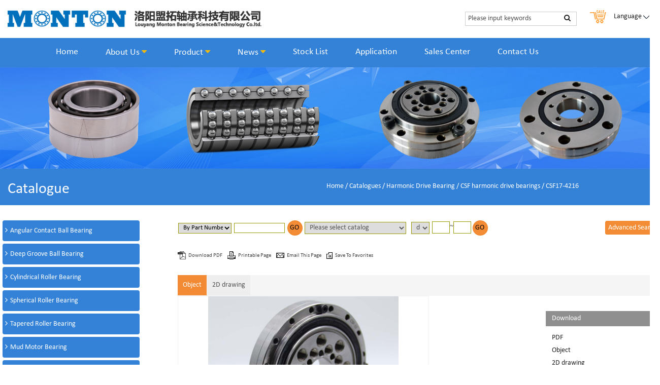

--- FILE ---
content_type: text/html; charset=UTF-8
request_url: https://www.montonbearings.com/products/Harmonic-Drive-Bearing/CSF-harmonic-drive-bearings/CSF17-4216/tpid:40591.html
body_size: 108222
content:
<!DOCTYPE html>
<html lang="en">
<head>
<link rel="canonical" href="https://www.montonbearings.com/products/Harmonic-Drive-Bearing/CSF-harmonic-drive-bearings/CSF17-4216/tpid:40591.html">
<!-- Google Tag Manager -->
<script>(function(w,d,s,l,i){w[l]=w[l]||[];w[l].push({'gtm.start':
new Date().getTime(),event:'gtm.js'});var f=d.getElementsByTagName(s)[0],
j=d.createElement(s),dl=l!='dataLayer'?'&l='+l:'';j.async=true;j.src=
'https://www.googletagmanager.com/gtm.js?id='+i+dl;f.parentNode.insertBefore(j,f);
})(window,document,'script','dataLayer','GTM-5VJVNR8');</script>
<!-- End Google Tag Manager -->
<meta http-equiv="Content-Type" content="text/html; charset=utf-8" />
<meta http-equiv="X-UA-Compatible" content="IE=edge,chrome=1">
<meta name="viewport" content="width=device-width, initial-scale=1.0">
<meta name="keywords" content="Products- /Harmonic-Drive-Bearing-CSF harmonic drive bearings-CSF17-4216 ">
<meta name="description" content="Products-/Harmonic-Drive-Bearing-CSF harmonic drive bearings- CSF17-4216">
<title>CSF17-4216-CSF harmonic drive bearings-Products-Luoyang Monton Bearing Science &Technology Co.,ltd.</title>
</head>
<body>
<!-- Google Tag Manager (noscript) -->
<noscript><iframe src="https://www.googletagmanager.com/ns.html?id=GTM-5VJVNR8"
height="0" width="0" style="display:none;visibility:hidden"></iframe></noscript>
<!-- End Google Tag Manager (noscript) -->
<!--top-->
<link href="https://www.montonbearings.com/static/web/css/font-awesome.min.css" rel="stylesheet" type="text/css" />
<link href="https://www.montonbearings.com/static/web/css/bootstrap.min.css" rel="stylesheet" type="text/css" />
<link href="https://www.montonbearings.com/static/web/css/settings.css" rel="stylesheet">
<link rel="stylesheet" href="https://www.montonbearings.com/static/web/css/pro.css" type="text/css" />
<link href="https://www.montonbearings.com/static/web/css/style.css" rel="stylesheet" type="text/css" />
<link rel='stylesheet' id='x-google-fonts-css'  href='//fonts.googleapis.com/css?family=Abel%3A400%2C400italic%2C700%2C700italic%7CLato%3A700%7COxygen%3A300&#038;subset=latin%2Clatin-ext&#038;ver=4.3.4' type='text/css' media='all' />
<link href="//fonts.googleapis.com/css?family=Open+Sans:400italic,400,300,600,700" rel="stylesheet"
          type="text/css">
<script type="text/javascript" src="https://www.montonbearings.com/static/web/js/jquery-1.11.1.min.js"></script>
<script>
var _hmt = _hmt || [];
(function() {
  var hm = document.createElement("script");
  hm.src = "https://hm.baidu.com/hm.js?800bc93716f22e3bcb42dd289c871371";
  var s = document.getElementsByTagName("script")[0]; 
  s.parentNode.insertBefore(hm, s);
})();
</script>
<!-- Global site tag (gtag.js) - Google Analytics -->
<script async src="https://www.googletagmanager.com/gtag/js?id=UA-137609122-4"></script>
<script>
  window.dataLayer = window.dataLayer || [];
  function gtag(){dataLayer.push(arguments);}
  gtag('js', new Date());

  gtag('config', 'UA-137609122-4');
</script>
<!--------------------------------->
 <link href="https://www.montonbearings.com/static/web/css/font1/calibri.css" rel="stylesheet" type="text/css"  />
<!------------------------------->
<header class="header_top">
<div class="top1 hidden-xs">
<div class="container bgcolortop">
<div class="col-lg-3 col-md-3 col-sm-12 col-xs-12 logo"><a href="#"><img src="https://www.montonbearings.com/static/web/images/logo.png" class="img-responsive" alt="Luoyang Monton Bearing Science &Technology Co.,ltd."></a></div>
<div class="top1right">
<div class="g-share">
<div class="soBox">
                    <form id="qzssform" name="frmsearch" method="get" action="https://www.montonbearings.com/search_all.html" >
					<input type="text" class="inp" name="keywords" id="keywords" value="Please input keywords" onfocus="value=''">
                    <a href="javascript:void(0)" class="searbtn"><i class="fa fa-search" aria-hidden="true"></i></a>
					</form>
				</div>
<a href="http://www.angularcontact-ballbearing.com" class="a-weix" target="_blank"><img src="https://www.montonbearings.com/static/web/images/cart.png"></a>
               <Div class="langbox">  <ul>
<li style="position:relative;" class="language hidden-xs">
<a href="#">
<Div class="menutext">Language <img src="https://www.montonbearings.com/static/web/images/icon6.png" /></Div>
</a>
<ul>
<li><a href="http://www.montonbearings.com"><img src="https://www.montonbearings.com/static/web/images/en.png" /> English</a></li>
<li><a href="http://www.lymonton.com" target="_blank"><img src="https://www.montonbearings.com/static/web/images/ru.png" /> Russian</a></li>
<!--<li><a href="http://de.montonbearings.com"><img src="https://www.montonbearings.com/static/web/images/de.png" /> German</a></li>
<li><a href="http://ko.montonbearings.com"><img src="https://www.montonbearings.com/static/web/images/ko.png" /> Korean</a></li>
<li><a href="http://es.montonbearings.com"><img src="https://www.montonbearings.com/static/web/images/es.png" /> Spanish</a></li>-->
<li><a href="http://www.montonbearing.com"><img src="https://www.montonbearings.com/static/web/images/zh-CN.png" /> Chinese</a></li>
</ul>
</li>
</ul></Div>
				</div>
</div>
</div><!--container-->
</div>
<div class="top">
<div class="container">
<div class="row">
<div class="col-xs-12 logo visible-xs"><a href="https://www.montonbearings.com/"><img src="https://www.montonbearings.com/static/web/images/logo.png" class="img-responsive" alt="Luoyang Monton Bearing Science &Technology Co.,ltd."></a></div>
<div class="col-lg-12 col-md-12 col-sm-12 col-xs-12" style="padding-right:0;"><div class="top_nav">
                        <nav class="navbar navbar-inverse">
                                <div class="navbar-header">

                                  <button type="button" class="navbar-toggle collapsed" data-toggle="collapse" data-target="#myNavbar" aria-expanded="false">

                                    <span class="icon-bar"></span>

                                    <span class="icon-bar"></span>

                                    <span class="icon-bar"></span>

                                  </button>

                                </div>

                                <div class="collapse navbar-collapse padding0" id="myNavbar" >

                                  <ul class="nav navbar-nav">

                                                  <li class="hvr-rectangle-out  "><a href="https://www.montonbearings.com/index.html"  >Home  </a>
                        </li>
                        <li class="hvr-rectangle-out  dropdown"><a href="https://www.montonbearings.com/AboutMonton/profile.html"  class="dropdown-toggle" data-toggle="dropdown">About Us  <i class="fa fa-caret-down" aria-hidden="true"></i></a>
                        <ul class="dropdown-menu secondmenu" >
          <li class="dropdown-submenu"><a href="https://www.montonbearings.com/AboutMonton/profile.html">Profile</a>
<ul class="dropdown-menu">
                    </ul>
</li>
 <li class="dropdown-submenu"><a href="https://www.montonbearings.com/AboutMonton/history.html">History</a>
<ul class="dropdown-menu">
                    </ul>
</li>
 <li class="dropdown-submenu"><a href="https://www.montonbearings.com/AboutMonton/service.html">Service</a>
<ul class="dropdown-menu">
                    </ul>
</li>
 <li class="dropdown-submenu"><a href="https://www.montonbearings.com/AboutMonton/our-team.html">Our Team</a>
<ul class="dropdown-menu">
                    </ul>
</li>
 <li class="dropdown-submenu"><a href="https://www.montonbearings.com/AboutMonton/Production-Line.html">Quality</a>
<ul class="dropdown-menu">
                        <li><a href="https://www.montonbearings.com/AboutMonton/Production-Line.html">Production Line</a></li>
                                              <li><a href="https://www.montonbearings.com/AboutMonton/Quality-Assurance.html">Quality Assurance</a></li>
                                          </ul>
</li>
 <li class="dropdown-submenu"><a href="https://www.montonbearings.com/AboutMonton/Certificate.html">ISO9001</a>
<ul class="dropdown-menu">
                    </ul>
</li>
 <li class="dropdown-submenu"><a href="https://www.montonbearings.com/AboutMonton/Trademark.html">Trademark</a>
<ul class="dropdown-menu">
                    </ul>
</li>
             </ul>
                         </li>
                        <li class="hvr-rectangle-out  dropdown"><a href="https://www.montonbearings.com/products/catalogue.html"  class="dropdown-toggle" data-toggle="dropdown">Product  <i class="fa fa-caret-down" aria-hidden="true"></i></a>
                        <ul class="dropdown-menu secondmenu" style="width: 1300px;left: -320px;">
          <li class="dropdown-submenu1" style="text-align:left;"><a href="https://www.montonbearings.com/products/Angular-Contact-Ball-Bearings/449.html" style=" border-bottom:1px solid #ccc; padding:0 0 10px 8px; margin:10px 0" >Angular Contact Ball Bearing</a>
<ul class="dropdown-menu2" style="position:relative;">
                        <li><a href="https://www.montonbearings.com/products/Angular-Contact-Ball-Bearing/B70XX-Light-Series-Angular-Contact-Ball-Bearings/646.html">- B70 Series Angular Contact Ball Bearings</a></li>
                                              <li><a href="https://www.montonbearings.com/products/Angular-Contact-Ball-Bearing/B72XX-robust-Series-Angular-Contact-Ball-Bearings/647.html">- B72 Series Angular Contact Ball Bearings</a></li>
                                              <li><a href="https://www.montonbearings.com/products/Angular-Contact-Ball-Bearing/Angular-Contact-Ball-Bearings/BAR-Series-Ultra-High-Speed-Angular-Contact-Ball-Bearings/690.html">- B718 Series Angular Contact Ball Bearings</a></li>
                                              <li><a href="https://www.montonbearings.com/products/Angular-Contact-Ball-Bearing/B719XX-extremely-light-Series-Angular-Contact-Ball-Bearings/569.html">- B719 Series Angular Contact Ball Bearings</a></li>
                                              <li><a href="https://www.montonbearings.com/products/Angular-Contact-Ball-Bearing/ZKLF-ZKLN-Double-Direction-Axial-Angular-Contact-Ball-Bearings/689.html">- ZKLF/ZKLN  Angular Contact Ball Bearings</a></li>
                                            <li style="left:8px;position:absolute; bottom:0;"><a href="https://www.montonbearings.com/products/Angular-Contact-Ball-Bearings/449.html" style="color:#fff;">More</a> </li> 
                    </ul>                  
</li>
 <li class="dropdown-submenu1" style="text-align:left;"><a href="https://www.montonbearings.com/products/Cylindrical-Roller-Bearing/777.html" style=" border-bottom:1px solid #ccc; padding:0 0 10px 8px; margin:10px 0" >Cylindrical Roller Bearing</a>
<ul class="dropdown-menu2" style="position:relative;">
                        <li><a href="https://www.montonbearings.com/products/Cylindrical-Roller-Bearing/NU-Series/781.html">- NU Series Cylindrical Roller Bearing</a></li>
                                              <li><a href="https://www.montonbearings.com/products/Cylindrical-Roller-Bearing/NJ-Series/788.html">- NJ Series Cylindrical Roller Bearing</a></li>
                                              <li><a href="https://www.montonbearings.com/products/Cylindrical-Roller-Bearing/NUP-Series/789.html">- NUP Series Cylindrical Roller Bearing</a></li>
                                              <li><a href="https://www.montonbearings.com/products/Cylindrical-Roller-Bearing/NF-Series/790.html">- NF Series Cylindrical Roller Bearing</a></li>
                                              <li><a href="https://www.montonbearings.com/products/Cylindrical-Roller-Bearing/N-Series/791.html">- N Series Cylindrical Roller Bearing</a></li>
                                            <li style="left:8px;position:absolute; bottom:0;"><a href="https://www.montonbearings.com/products/Cylindrical-Roller-Bearing/777.html" style="color:#fff;">More</a> </li> 
                    </ul>                  
</li>
 <li class="dropdown-submenu1" style="text-align:left;"><a href="https://www.montonbearings.com/products/Spherical-Roller-Bearing/778.html" style=" border-bottom:1px solid #ccc; padding:0 0 10px 8px; margin:10px 0" >Spherical Roller Bearing</a>
<ul class="dropdown-menu2" style="position:relative;">
                        <li><a href="https://www.montonbearings.com/products/Spherical-Roller-Bearing/21300-Series/816.html">- 21300 Series Spherical Roller Bearing</a></li>
                                              <li><a href="https://www.montonbearings.com/products/Spherical-Roller-Bearing/22200-Series/814.html">- 22200 Series Spherical Roller Bearing</a></li>
                                              <li><a href="https://www.montonbearings.com/products/Spherical-Roller-Bearing/22300-Series/815.html">- 22300 Series Spherical Roller Bearing</a></li>
                                              <li><a href="https://www.montonbearings.com/products/Spherical-Roller-Bearing/23000-Series/817.html">- 23000 Series Spherical Roller Bearing</a></li>
                                              <li><a href="https://www.montonbearings.com/products/Spherical-Roller-Bearing/23100-Series/818.html">- 23100 Series Spherical Roller Bearing</a></li>
                                            <li style="left:8px;position:absolute; bottom:0;"><a href="https://www.montonbearings.com/products/Spherical-Roller-Bearing/778.html" style="color:#fff;">More</a> </li> 
                    </ul>                  
</li>
 <li class="dropdown-submenu1" style="text-align:left;"><a href="https://www.montonbearings.com/products/Tapered-Roller-Bearing/779.html" style=" border-bottom:1px solid #ccc; padding:0 0 10px 8px; margin:10px 0" >Tapered Roller Bearing </a>
<ul class="dropdown-menu2" style="position:relative;">
                        <li><a href="https://www.montonbearings.com/products/Tapered-Roller-Bearing/30200-Series/823.html">- 30200 Series Tapered Roller Bearing</a></li>
                                              <li><a href="https://www.montonbearings.com/products/Tapered-Roller-Bearing/30300-Series/824.html">- 30300 Series Tapered Roller Bearing</a></li>
                                              <li><a href="https://www.montonbearings.com/products/Tapered-Roller-Bearing/31300-Series/825.html">- 31300 Series Tapered Roller Bearing</a></li>
                                              <li><a href="https://www.montonbearings.com/products/Tapered-Roller-Bearing/32000-Series/826.html">- 32000 Series Tapered Roller Bearing</a></li>
                                              <li><a href="https://www.montonbearings.com/products/Tapered-Roller-Bearing/32200-Series/827.html">- 32200 Series Tapered Roller Bearing</a></li>
                                            <li style="left:8px;position:absolute; bottom:0;"><a href="https://www.montonbearings.com/products/Tapered-Roller-Bearing/779.html" style="color:#fff;">More</a> </li> 
                    </ul>                  
</li>
 <li class="dropdown-submenu1" style="text-align:left;"><a href="https://www.montonbearings.com/products/Deep-Groove-Ball-Bearing/757.html" style=" border-bottom:1px solid #ccc; padding:0 0 10px 8px; margin:10px 0" >Deep Groove Ball Bearing</a>
<ul class="dropdown-menu2" style="position:relative;">
                        <li><a href="https://www.montonbearings.com/products/Deep-Groove-Ball-Bearing/60-Series/766.html">- 60 Series Deep Groove Ball Bearing</a></li>
                                              <li><a href="https://www.montonbearings.com/products/Deep-Groove-Ball-Bearing/62-Series/767.html">- 62 Series Deep Groove Ball Bearing</a></li>
                                              <li><a href="https://www.montonbearings.com/products/Deep-Groove-Ball-Bearing/63-Series/768.html">- 63 Series Deep Groove Ball Bearing</a></li>
                                              <li><a href="https://www.montonbearings.com/products/Deep-Groove-Ball-Bearing/6400-Series/769.html">- 64 Series Deep Groove Ball Bearing</a></li>
                                            <li style="left:8px;position:absolute; bottom:0;"><a href="https://www.montonbearings.com/products/Deep-Groove-Ball-Bearing/757.html" style="color:#fff;">More</a> </li> 
                    </ul>                  
</li>
 <li class="dropdown-submenu1" style="text-align:left;"><a href="https://www.montonbearings.com/products/Mud-Motor-Bearing/338.html" style=" border-bottom:1px solid #ccc; padding:0 0 10px 8px; margin:10px 0" >Mud Motor Bearing</a>
<ul class="dropdown-menu2" style="position:relative;">
                        <li><a href="https://www.montonbearings.com/products/Mud-Motor-Bearing/Thrust-Bearing-Stack/607.html">- Thrust Bearing Stack</a></li>
                                              <li><a href="https://www.montonbearings.com/products/Mud-Motor-Bearing/Tungsten-Carbide-Bearing/342.html">- TC Radial Bearing</a></li>
                                              <li><a href="https://www.montonbearings.com/products/Mud-Motor-Bearing/PDC-bearing/694.html">- PCD Bearings</a></li>
                                            <li style="left:8px;position:absolute; bottom:0;"><a href="https://www.montonbearings.com/products/Mud-Motor-Bearing/338.html" style="color:#fff;">More</a> </li> 
                    </ul>                  
</li>
 <li class="dropdown-submenu1" style="text-align:left;"><a href="https://www.montonbearings.com/products/Thin-section-bearing/465.html" style=" border-bottom:1px solid #ccc; padding:0 0 10px 8px; margin:10px 0" >Thin Section Bearing</a>
<ul class="dropdown-menu2" style="position:relative;">
                        <li><a href="https://www.montonbearings.com/products/Thin-Section-Bearing/Angular-Contact-Ball-Bearing/697.html">- Angular Contact Ball Bearing</a></li>
                                              <li><a href="https://www.montonbearings.com/products/Thin-Section-Bearing/Deep-Groove-Ball-Bearing/698.html">- Deep Groove Ball Bearing</a></li>
                                              <li><a href="https://www.montonbearings.com/products/Thin-Section-Bearing/Four-Contact-Ball-Bearing/699.html">- Four Point Contact Ball Bearing</a></li>
                                            <li style="left:8px;position:absolute; bottom:0;"><a href="https://www.montonbearings.com/products/Thin-section-bearing/465.html" style="color:#fff;">More</a> </li> 
                    </ul>                  
</li>
 <li class="dropdown-submenu1" style="text-align:left;"><a href="https://www.montonbearings.com/products/Crossed-Roller-Bearing/135.html" style=" border-bottom:1px solid #ccc; padding:0 0 10px 8px; margin:10px 0" >Crossed Roller Bearing</a>
<ul class="dropdown-menu2" style="position:relative;">
                        <li><a href="https://www.montonbearings.com/products/Crossed-Roller-Bearing/RAU-series-Crossed-Roller-Bearing/729.html">- RAU Series Crossed Roller Bearing</a></li>
                                              <li><a href="https://www.montonbearings.com/products/Crossed-Roller-Bearing/RA-series/587.html">- RA Series Crossed Roller Bearing</a></li>
                                              <li><a href="https://www.montonbearings.com/products/Crossed-Roller-Bearing/RB-series/588.html">- RB Series Crossed Roller Bearing</a></li>
                                              <li><a href="https://www.montonbearings.com/products/Crossed-Roller-Bearing/RE-series/589.html">- RE Serie Crossed Roller Bearing</a></li>
                                              <li><a href="https://www.montonbearings.com/products/Crossed-Roller-Bearing/RU-series/590.html">- RU Series Crossed Roller Bearing</a></li>
                                            <li style="left:8px;position:absolute; bottom:0;"><a href="https://www.montonbearings.com/products/Crossed-Roller-Bearing/135.html" style="color:#fff;">More</a> </li> 
                    </ul>                  
</li>
 <li class="dropdown-submenu1" style="text-align:left;"><a href="https://www.montonbearings.com/products/Harmonic-Drive-Bearing/401.html" style=" border-bottom:1px solid #ccc; padding:0 0 10px 8px; margin:10px 0" >Harmonic Drive Bearing</a>
<ul class="dropdown-menu2" style="position:relative;">
                        <li><a href="https://www.montonbearings.com/products/Harnomic-Drive-Bearing/SHF-harmonic-drive-bearings/416.html">- SHF Harmonic Drive Bearing</a></li>
                                              <li><a href="https://www.montonbearings.com/products/Harnomic-Drive-Bearing/CSF-harmonic-drive-bearings/408.html">- CSF Harmonic Drive Bearing</a></li>
                                              <li><a href="https://www.montonbearings.com/products/Harnomic-Drive-Bearing/Robots-Flexible-Bearings/426.html">- Flexible Bearings</a></li>
                                              <li><a href="https://www.montonbearings.com/products/Harnomic-Drive-Bearing/CSD-harmonic-reducer-crossed-roller-bearing/722.html">- CSD Harmonic Reducer Crossed Roller Bearing</a></li>
                                            <li style="left:8px;position:absolute; bottom:0;"><a href="https://www.montonbearings.com/products/Harmonic-Drive-Bearing/401.html" style="color:#fff;">More</a> </li> 
                    </ul>                  
</li>
 <li class="dropdown-submenu1" style="text-align:left;"><a href="https://www.montonbearings.com/products/High-speed-wire-rod-rolling-mill-bearing/748.html" style=" border-bottom:1px solid #ccc; padding:0 0 10px 8px; margin:10px 0" >Rolling Mill Bearings</a>
<ul class="dropdown-menu2" style="position:relative;">
                        <li><a href="https://www.montonbearings.com/products/High-speed-wire-rod-rolling-mill-bearing/High-speed-wire-rod-rolling-mill-bearing/740.html">- High Speed Wire Rod Rolling Mill Bearing</a></li>
                                              <li><a href="https://www.montonbearings.com/products/High-speed-wire-rod-rolling-mill-bearing/High-speed-wire-rod-mill-guide-bearing/749.html">- High Speed Wire Rod Mill Guide Bearing</a></li>
                                              <li><a href="https://www.montonbearings.com/products/High-speed-wire-rod-rolling-mill-bearing/High-Speed-Wire-Rod-Rolling-Mill-Oil-Film-Sliding-Bearing/746.html">- Oil Film Sliding Bearing</a></li>
                                              <li><a href="https://www.montonbearings.com/products/High-speed-wire-rod-rolling-mill-bearing/Double-lip-seal-and-elastic-washer-for-Wire-Rod-Blocks/745.html">- Elastic Damping Washer</a></li>
                                            <li style="left:8px;position:absolute; bottom:0;"><a href="https://www.montonbearings.com/products/High-speed-wire-rod-rolling-mill-bearing/748.html" style="color:#fff;">More</a> </li> 
                    </ul>                  
</li>
 <li class="dropdown-submenu1" style="text-align:left;"><a href="https://www.montonbearings.com/products/Tandem-Bearings/751.html" style=" border-bottom:1px solid #ccc; padding:0 0 10px 8px; margin:10px 0" >Tandem Bearings</a>
<ul class="dropdown-menu2" style="position:relative;">
                        <li><a href="https://www.montonbearings.com/products/Tandem-Bearings/Multi-Stage-cylindrical-roller-thrust-bearings/339.html">- Multi-Stage Cylindrical Roller Thrust Bearings</a></li>
                                              <li><a href="https://www.montonbearings.com/products/Tandem-Bearings/Tandem-Bearings-for-Extruder-Gearboxes/717.html">- Tandem Bearings for Extruder Gearboxes</a></li>
                                              <li><a href="https://www.montonbearings.com/products/Tandem-Bearings/Inch-Tandem-Bearing/753.html">- Inch Tandem Bearing</a></li>
                                              <li><a href="https://www.montonbearings.com/products/Tandem-Bearings/Customized-Tandem-Bearings/754.html">- Customized Tandem Bearings</a></li>
                                            <li style="left:8px;position:absolute; bottom:0;"><a href="https://www.montonbearings.com/products/Tandem-Bearings/751.html" style="color:#fff;">More</a> </li> 
                    </ul>                  
</li>
 <li class="dropdown-submenu1" style="text-align:left;"><a href="https://www.montonbearings.com/products/Customized-Bearing/478.html" style=" border-bottom:1px solid #ccc; padding:0 0 10px 8px; margin:10px 0" >Customized Bearing</a>
<ul class="dropdown-menu2" style="position:relative;">
                        <li><a href="https://www.montonbearings.com/products/Customized-Bearing/LNG-Pump-Bearing/702.html">- LNG Pump Bearing</a></li>
                                              <li><a href="https://www.montonbearings.com/products/Customized-Bearing/Turbojet-bearing/741.html">- Turbojet Bearing</a></li>
                                              <li><a href="https://www.montonbearings.com/products/Customized-Bearing/Servo-motor-bearing/725.html">- Servo Motor Bearing</a></li>
                                              <li><a href="https://www.montonbearings.com/products/Customized-Bearing/Aerospace-spherical-plain-bearing/743.html">- Aerospace Spherical Plain Bearing</a></li>
                                            <li style="left:8px;position:absolute; bottom:0;"><a href="https://www.montonbearings.com/products/Customized-Bearing/478.html" style="color:#fff;">More</a> </li> 
                    </ul>                  
</li>
             </ul>
                         </li>
                        <li class="hvr-rectangle-out  dropdown"><a href="https://www.montonbearings.com/news/companynews.html"  class="dropdown-toggle" data-toggle="dropdown">News  <i class="fa fa-caret-down" aria-hidden="true"></i></a>
                        <ul class="dropdown-menu secondmenu" >
           <li><a href="https://www.montonbearings.com/news/companynews.html" class="hvr-rectangle-out" >Company News</a>
</li>
  <li><a href="https://www.montonbearings.com/news/industrynews.html" class="hvr-rectangle-out" >Industry News</a>
</li>
  <li><a href="https://www.montonbearings.com/news/Know-How.html" class="hvr-rectangle-out" >Know-How</a>
</li>
             </ul>
                         </li>
                        <li class="hvr-rectangle-out  "><a href="https://www.montonbearings.com/inventory/index.html"  >Stock List  </a>
                        </li>
                        <li class="hvr-rectangle-out  "><a href="https://www.montonbearings.com/applications/index.html"  >Application  </a>
                        </li>
                        <li class="hvr-rectangle-out  "><a href="https://www.montonbearings.com/sales_center/index.html"  >Sales Center  </a>
                        </li>
                        <li class="hvr-rectangle-out  "><a href="https://www.montonbearings.com/AboutUs/contact.html"  >Contact Us  </a>
                        </li>
                                           
                                     
                                  </ul>

                            </div>

                

                	</nav>

                </div></div>
</div>
</div>
        	</div>
<div class="top1 visible-xs">
<div class="container bgcolortop">
<div class="top1right">
<div class="g-share">
<div class="soBox">
                    <form id="qzssform" name="frmsearch" method="get" action="https://www.montonbearings.com/search_all.html">
					<input type="text" class="inp" name="keywords" value="Please input keywords" onfocus="value=''">
                    <a href="javascript:void(0)" class="searbtn"><i class="fa fa-search" aria-hidden="true"></i></a>
					</form>
				</div>
<a href="http://www.angularcontact-ballbearing.com" class="a-weix" target="_blank"><img src="https://www.montonbearings.com/static/web/images/cart.png"></a>
					
				<a href="http://www.montonbearings.com" class="a-weix"><img src="https://www.montonbearings.com/static/web/images/en.png"></a>
                <a href="http://www.lymonton.com" target="_blank" class="a-weix"><img src="https://www.montonbearings.com/static/web/images/ru.png"></a>
                <a href="http://de.montonbearings.com" class="a-weix"><img src="https://www.montonbearings.com/static/web/images/de.png"></a>
                  <a href="http://ko.montonbearings.com" class="a-weix"><img src="https://www.montonbearings.com/static/web/images/ko.png"></a>
                 
                <a href="http://es.montonbearings.com" class="a-weix"><img src="https://www.montonbearings.com/static/web/images/es.png"></a>
                 <a href="http://www.montonbearing.com" class="a-weix"><img src="https://www.montonbearings.com/static/web/images/zh-CN.png"></a>
                 
				</div>
</div>
</div><!--container-->
</div>
    </header>

<!--  -->
<div class="main" style="margin-top:0;">
<div class="banner">
        <img src="https://www.montonbearings.com/data/upload/image/20191216/1576499858.jpg">
    </div>
<div class="mainnav" style="display:block;"><div class="header-background bg-secondary "></div><div class="container ny"><dIV class="row">
<Div class="mainnavr"><a href="https://www.montonbearings.com/">Home</a>&nbsp;/&nbsp;<a href="https://www.montonbearings.com/products/catalogue.html" class="linksmain"><span class="active">Catalogues</span></a><span class="active">&nbsp;/&nbsp;<a href='https://www.montonbearings.com/products/Harmonic-Drive-Bearing/401.html'>Harmonic Drive Bearing</a></span>&nbsp;/&nbsp;<span class="active"><a href="https://www.montonbearings.com/products/Harmonic-Drive-Bearing/CSF-harmonic-drive-bearings/408.html">CSF harmonic drive bearings</a></span> / CSF17-4216</Div><Div class="mainnavl"><h3>CSF17-4216</h3></Div>
  <div class="clear"></div>
</dIV>	</div><!--<div class="menuLst2">
<span onclick="closediv()" class="classsckas" title="close the search box"><i class="fa fa-close" aria-hidden="true"></i></span>
            <div id="search">
<form id="searchs" action="https://www.montonbearings.com/search_pro/search.html" onsubmit="return searchXH();" method="post">
<Div class="sekdiv"><select name="SearchType" id="selasearch"><option value="2">By Keyword</option><option value="1">By Part Number</option></select></Div>
<Div class="sekdiv"><input name="keyword" id="keyword" value="" type="text" ><input name="sub" type="submit" value="GO" class="subleftMain3"></Div></form></div>
<div class="searchcer"><form name="form1" id="searchs" action="https://www.montonbearings.com/search_pro/search.html" onsubmit="return searchXH();" method="post"><div>d:<input name="d" type="text" value=""></div>
       <Div>D:<input name="DS" type="text" value=""></Div>
       <Div>B:<input name="B" type="text" value="" style=" width:65%; margin-right:10px;"><input name="sub" type="submit" value="GO" class="subleftMain3"><input type="hidden" name="ser" value="ser"></Div>
       </form>
</div>
       <Div class="gsearch3" style=" margin-top:5px; margin-right:0;"><a href="https://www.montonbearings.com/Advanced_Search.html">Advanced Search</a></Div>
        <div style="clear:both;"></div>
          </div>
<Div class="showsearchbox" onclick="showdiv()" title="show the search box"><i class="fa fa-search" aria-hidden="true"></i></Div> --></div>
<div class="curnav">
<div class="container ny">
<a href="https://www.montonbearings.com/products/catalogue.html"><h2>Catalogue</h2></a>
<div class="line_p"></div>
</div>
</div>
<div class="container ny">
<Div class="row">
<div class="leftMain hidden-md hidden-sm hidden-xs ">
<div class="menuLst">
    <div class="Leftpro">
<ul class="ultwo ul-00" ><li ><span class="icon-plus-square" id="zkxz"></span><a href="javascript:void(0)" title="Angular Contact Ball Bearing" >Angular Contact Ball Bearing</a><ul class="ultwo ul-01" ><li ><span class="zsts" ></span><a href="https://www.montonbearings.com/products/Angular-Contact-Ball-Bearing/B70XX-Light-Series-Angular-Contact-Ball-Bearings/646.html" title="B70XX Light Series Angular Contact Ball Bearings" >B70XX Light Series Angular Contact Ball Bearings</a><ul class="ultwo ul-02" ></ul></li><li ><span class="zsts" ></span><a href="https://www.montonbearings.com/products/Angular-Contact-Ball-Bearing/B72XX-robust-Series-Angular-Contact-Ball-Bearings/647.html" title="B72XX robust Series Angular Contact Ball Bearings" >B72XX robust Series Angular Contact Ball Bearings</a><ul class="ultwo ul-02" ></ul></li><li ><span class="zsts" ></span><a href="https://www.montonbearings.com/products/Angular-Contact-Ball-Bearing/73-Series-Angular-Contact-Ball-Bearings/566.html" title="73 Series Angular Contact Ball Bearings" >73 Series Angular Contact Ball Bearings</a><ul class="ultwo ul-02" ></ul></li><li ><span class="zsts" ></span><a href="https://www.montonbearings.com/products/Angular-Contact-Ball-Bearing/74-Series-Angular-Contact-Ball-Bearings/567.html" title="74 Series Angular Contact Ball Bearings" >74 Series Angular Contact Ball Bearings</a><ul class="ultwo ul-02" ></ul></li><li ><span class="zsts" ></span><a href="https://www.montonbearings.com/products/Angular-Contact-Ball-Bearing/B718XX-Ultra-light-Series-Angular-Contact-Ball-Bearings/568.html" title="B718XX Ultra light Series Angular Contact Ball Bearings" >B718XX Ultra light Series Angular Contact Ball Bearings</a><ul class="ultwo ul-02" ></ul></li><li ><span class="zsts" ></span><a href="https://www.montonbearings.com/products/Angular-Contact-Ball-Bearing/B719XX-extremely-light-Series-Angular-Contact-Ball-Bearings/569.html" title="B719XX extremely light Series Angular Contact Ball Bearings" >B719XX extremely light Series Angular Contact Ball Bearings</a><ul class="ultwo ul-02" ></ul></li><li ><span class="zsts" ></span><a href="https://www.montonbearings.com/products/Angular-Contact-Ball-Bearing/B7000C-Series-Angular-Contact-Ball-Bearings/648.html" title="B7000C Series Angular Contact Ball Bearings" >B7000C Series Angular Contact Ball Bearings</a><ul class="ultwo ul-02" ></ul></li><li ><span class="zsts" ></span><a href="https://www.montonbearings.com/products/Angular-Contact-Ball-Bearing/76020-Series-Ball-Screw-Support-Angular-Contact-Ball-Bearings/650.html" title="76020 Series Ball Screw Support Angular Contact Ball Bearings" >76020 Series Ball Screw Support Angular Contact Ball Bearings</a><ul class="ultwo ul-02" ></ul></li><li ><span class="zsts" ></span><a href="https://www.montonbearings.com/products/Angular-Contact-Ball-Bearing/76030-Ball-Screw-Support-Angular-Contact-Ball-Bearings/651.html" title="76030 Ball Screw Support Angular Contact Ball Bearings" >76030 Ball Screw Support Angular Contact Ball Bearings</a><ul class="ultwo ul-02" ></ul></li><li ><span class="icon-plus-square" id="zkxz"></span><a href="https://www.montonbearings.com/products/Angular-Contact-Ball-Bearing/ZKLF-ZKLN-Double-Direction-Axial-Angular-Contact-Ball-Bearings/689.html" title="ZKLF ZKLN Double Direction Axial Angular Contact Ball Bearings" >ZKLF ZKLN Double Direction Axial Angular Contact Ball Bearings</a><ul class="ultwo ul-02" ><li ><span class="zsts" ></span><a href="https://www.montonbearings.com/products/Angular-Contact-Ball-Bearing/ZKLF-Axial-angular-contact-ball-bearings/580.html" title="ZKLF Axial angular contact ball bearings" >ZKLF Axial angular contact ball bearings</a><ul class="ultwo ul-03" ></ul></li><li ><span class="zsts" ></span><a href="https://www.montonbearings.com/products/Angular-Contact-Ball-Bearing/ZKLN-Axial-angular-contact-ball-bearings/581.html" title="ZKLN Axial angular contact ball bearings" >ZKLN Axial angular contact ball bearings</a><ul class="ultwo ul-03" ></ul></li></ul></li><li ><span class="zsts" ></span><a href="https://www.montonbearings.com/products/Angular-Contact-Ball-Bearing/BSTAC-Series-Ball-Screw-Support-Angular-Contact-Ball-Bearings/575.html" title="BS/TAC Series  Ball Screw Support Angular Contact Ball Bearings" >BS/TAC Series  Ball Screw Support Angular Contact Ball Bearings</a><ul class="ultwo ul-02" ></ul></li><li ><span class="zsts" ></span><a href="https://www.montonbearings.com/products/Angular-Contact-Ball-Bearing/BTW-BTM-high-speed-angular-contact-thrust-ball-bearings/577.html" title="BTW BTM high-speed angular contact thrust ball bearings" >BTW BTM high-speed angular contact thrust ball bearings</a><ul class="ultwo ul-02" ></ul></li><li ><span class="zsts" ></span><a href="https://www.montonbearings.com/products/Angular-Contact-Ball-Bearing/DLR-Design-Super-precision-angular-contact-ball-bearings/730.html" title="DLR Design Super precision angular contact ball bearings " >DLR Design Super precision angular contact ball bearings </a><ul class="ultwo ul-02" ></ul></li><li ><span class="zsts" ></span><a href="https://www.montonbearings.com/products/Angular-Contact-Ball-Bearing/H7XXX-series-ultra-high-speed-angular-contact-ball-bearings/578.html" title="H7XXX series ultra-high speed angular contact ball bearings" >H7XXX series ultra-high speed angular contact ball bearings</a><ul class="ultwo ul-02" ></ul></li><li ><span class="icon-plus-square" id="zkxz"></span><a href="https://www.montonbearings.com/products/Angular-Contact-Ball-Bearing/Ultra-High-Speed-Angular-Contact-Ball-Bearings/690.html" title="Ultra High-Speed Angular Contact Ball Bearings" >Ultra High-Speed Angular Contact Ball Bearings</a><ul class="ultwo ul-02" ><li ><span class="zsts" ></span><a href="https://www.montonbearings.com/products/Angular-Contact-Ball-Bearing/BAR-Series-Ultra-High-Speed-Angular-Contact-Ball-Bearings/570.html" title="BAR Series Ultra High-Speed Angular Contact Ball Bearings" >BAR Series Ultra High-Speed Angular Contact Ball Bearings</a><ul class="ultwo ul-03" ></ul></li><li ><span class="zsts" ></span><a href="https://www.montonbearings.com/products/Angular-Contact-Ball-Bearing/BTR-Series-BAR-Series-Ultra-High-Speed-Angular-Contact-Ball-Bearings/571.html" title="BTR Series BAR Series Ultra High-Speed Angular Contact Ball Bearings" >BTR Series BAR Series Ultra High-Speed Angular Contact Ball Bearings</a><ul class="ultwo ul-03" ></ul></li><li ><span class="zsts" ></span><a href="https://www.montonbearings.com/products/Angular-Contact-Ball-Bearing/BER-Series-Ultra-High-Speed-Angular-Contact-Ball-Bearings/572.html" title="BER Series Ultra High-Speed Angular Contact Ball Bearings" >BER Series Ultra High-Speed Angular Contact Ball Bearings</a><ul class="ultwo ul-03" ></ul></li><li ><span class="zsts" ></span><a href="https://www.montonbearings.com/products/Angular-Contact-Ball-Bearing/BNR-Series-Ultra-High-Speed-Angular-Contact-Ball-Bearings/573.html" title="BNR Series Ultra High-Speed Angular Contact Ball Bearings" >BNR Series Ultra High-Speed Angular Contact Ball Bearings</a><ul class="ultwo ul-03" ></ul></li><li ><span class="zsts" ></span><a href="https://www.montonbearings.com/products/Angular-Contact-Ball-Bearing/BGR-Series-Ultra-High-Speed-Angular-Contact-Ball-Bearings/574.html" title="BGR Series Ultra High-Speed Angular Contact Ball Bearings" >BGR Series Ultra High-Speed Angular Contact Ball Bearings</a><ul class="ultwo ul-03" ></ul></li></ul></li><li ><span class="zsts" ></span><a href="https://www.montonbearings.com/products/Angular-Contact-Ball-Bearing/spindle-bearing/720.html" title="spindle bearing" >spindle bearing</a><ul class="ultwo ul-02" ></ul></li><li ><span class="zsts" ></span><a href="https://www.montonbearings.com/products/Angular-Contact-Ball-Bearing/Double-direction-angular-contact-ball-bearing/649.html" title="Double direction angular contact ball bearing" >Double direction angular contact ball bearing</a><ul class="ultwo ul-02" ></ul></li><li ><span class="zsts" ></span><a href="https://www.montonbearings.com/products/Angular-Contact-Ball-Bearing/Miniature-angular-contact-ball-bearing/742.html" title="Miniature angular contact ball bearing" >Miniature angular contact ball bearing</a><ul class="ultwo ul-02" ></ul></li><li ><span class="zsts" ></span><a href="https://www.montonbearings.com/products/Angular-Contact-Ball-Bearing/Four-Point-contact-ball-bearing/723.html" title="Four Point contact ball bearing" >Four Point contact ball bearing</a><ul class="ultwo ul-02" ></ul></li><li ><span class="zsts" ></span><a href="https://www.montonbearings.com/products/Angular-Contact-Ball-Bearing/Air-compressor-bearing/586.html" title="Air compressor bearing" >Air compressor bearing</a><ul class="ultwo ul-02" ></ul></li><li ><span class="zsts" ></span><a href="https://www.montonbearings.com/products/Angular-Contact-Ball-Bearing/Brass-cage-angular-contact-ball-bearing/719.html" title="Brass cage angular contact ball bearing" >Brass cage angular contact ball bearing</a><ul class="ultwo ul-02" ></ul></li><li ><span class="zsts" ></span><a href="https://www.montonbearings.com/products/Angular-Contact-Ball-Bearing/Double-Row-Angular-Contact-Ball-Bearings/688.html" title="Double Row Angular Contact Ball Bearings" >Double Row Angular Contact Ball Bearings</a><ul class="ultwo ul-02" ></ul></li><li ><span class="zsts" ></span><a href="https://www.montonbearings.com/products/Angular-Contact-Ball-Bearing/Single-direction-angular-contact-thrust-ball-bearings/721.html" title="Single direction angular contact thrust ball bearings" >Single direction angular contact thrust ball bearings</a><ul class="ultwo ul-02" ></ul></li></ul></li><li ><span class="icon-plus-square" id="zkxz"></span><a href="javascript:void(0)" title="Deep Groove Ball Bearing" >Deep Groove Ball Bearing</a><ul class="ultwo ul-01" ><li ><span class="zsts" ></span><a href="https://www.montonbearings.com/products/Deep-Groove-Ball-Bearing/60-Series-Deep-Groove-Ball-Bearing/766.html" title="60 Series Deep Groove Ball Bearing" >60 Series Deep Groove Ball Bearing</a><ul class="ultwo ul-02" ></ul></li><li ><span class="zsts" ></span><a href="https://www.montonbearings.com/products/Deep-Groove-Ball-Bearing/62-Series-Deep-Groove-Ball-Bearing/767.html" title="62 Series Deep Groove Ball Bearing" >62 Series Deep Groove Ball Bearing</a><ul class="ultwo ul-02" ></ul></li><li ><span class="zsts" ></span><a href="https://www.montonbearings.com/products/Deep-Groove-Ball-Bearing/63-Series-Deep-Groove-Ball-Bearing/768.html" title="63 Series Deep Groove Ball Bearing" >63 Series Deep Groove Ball Bearing</a><ul class="ultwo ul-02" ></ul></li><li ><span class="zsts" ></span><a href="https://www.montonbearings.com/products/Deep-Groove-Ball-Bearing/6400-Series-Deep-Groove-Ball-Bearing/769.html" title="6400 Series Deep Groove Ball Bearing" >6400 Series Deep Groove Ball Bearing</a><ul class="ultwo ul-02" ></ul></li><li ><span class="zsts" ></span><a href="https://www.montonbearings.com/products/Deep-Groove-Ball-Bearing/6700-Series-Deep-Groove-Ball-Bearing/770.html" title="6700 Series Deep Groove Ball Bearing" >6700 Series Deep Groove Ball Bearing</a><ul class="ultwo ul-02" ></ul></li><li ><span class="zsts" ></span><a href="https://www.montonbearings.com/products/Deep-Groove-Ball-Bearing/1600-Series-Deep-Groove-Ball-Bearing/771.html" title="1600 Series Deep Groove Ball Bearing" >1600 Series Deep Groove Ball Bearing</a><ul class="ultwo ul-02" ></ul></li><li ><span class="zsts" ></span><a href="https://www.montonbearings.com/products/Deep-Groove-Ball-Bearing/Stainless-Steel-Deep-Groove-Ball-Bearings/772.html" title="Stainless Steel Deep Groove Ball Bearings" >Stainless Steel Deep Groove Ball Bearings</a><ul class="ultwo ul-02" ></ul></li><li ><span class="zsts" ></span><a href="https://www.montonbearings.com/products/Deep-Groove-Ball-Bearing/Inch-Deep-Groove-Ball-Bearing/773.html" title="Inch Deep Groove Ball Bearing" >Inch Deep Groove Ball Bearing</a><ul class="ultwo ul-02" ></ul></li><li ><span class="zsts" ></span><a href="https://www.montonbearings.com/products/Deep-Groove-Ball-Bearing/Metric-Deep-Groove-Ball-Bearings/774.html" title="Metric Deep Groove Ball Bearings" >Metric Deep Groove Ball Bearings</a><ul class="ultwo ul-02" ></ul></li><li ><span class="zsts" ></span><a href="https://www.montonbearings.com/products/Deep-Groove-Ball-Bearing/618-Series-Deep-Groove-Ball-Bearing/775.html" title="618 Series Deep Groove Ball Bearing" >618 Series Deep Groove Ball Bearing</a><ul class="ultwo ul-02" ></ul></li><li ><span class="zsts" ></span><a href="https://www.montonbearings.com/products/Deep-Groove-Ball-Bearing/619-Series-Deep-Groove-Ball-Bearing/776.html" title="619 Series Deep Groove Ball Bearing" >619 Series Deep Groove Ball Bearing</a><ul class="ultwo ul-02" ></ul></li></ul></li><li ><span class="icon-plus-square" id="zkxz"></span><a href="javascript:void(0)" title="Cylindrical Roller Bearing" >Cylindrical Roller Bearing</a><ul class="ultwo ul-01" ><li ><span class="icon-plus-square" id="zkxz"></span><a href="https://www.montonbearings.com/products/Cylindrical-Roller-Bearing/NU-Series-Cylindrical-Roller-Bearing/781.html" title="NU Series Cylindrical Roller Bearing" >NU Series Cylindrical Roller Bearing</a><ul class="ultwo ul-02" ><li ><span class="zsts" ></span><a href="https://www.montonbearings.com/products/Cylindrical-Roller-Bearing/NU-Series-Cylindrical-Roller-Bearing/NU1000-Series/782.html" title="NU1000 Series" >NU1000 Series</a><ul class="ultwo ul-03" ></ul></li><li ><span class="zsts" ></span><a href="https://www.montonbearings.com/products/Cylindrical-Roller-Bearing/NU-Series-Cylindrical-Roller-Bearing/NU200-Series/784.html" title="NU200 Series" >NU200 Series</a><ul class="ultwo ul-03" ></ul></li><li ><span class="zsts" ></span><a href="https://www.montonbearings.com/products/Cylindrical-Roller-Bearing/NU-Series-Cylindrical-Roller-Bearing/NU2200-Series/785.html" title="NU2200 Series" >NU2200 Series</a><ul class="ultwo ul-03" ></ul></li><li ><span class="zsts" ></span><a href="https://www.montonbearings.com/products/Cylindrical-Roller-Bearing/NU-Series-Cylindrical-Roller-Bearing/NU2300-Series/786.html" title="NU2300 Series" >NU2300 Series</a><ul class="ultwo ul-03" ></ul></li><li ><span class="zsts" ></span><a href="https://www.montonbearings.com/products/Cylindrical-Roller-Bearing/NU-Series-Cylindrical-Roller-Bearing/NU300-Series/787.html" title="NU300 Series" >NU300 Series</a><ul class="ultwo ul-03" ></ul></li></ul></li><li ><span class="icon-plus-square" id="zkxz"></span><a href="https://www.montonbearings.com/products/Cylindrical-Roller-Bearing/NJ-Series-Cylindrical-Roller-Bearing/788.html" title="NJ Series Cylindrical Roller Bearing" >NJ Series Cylindrical Roller Bearing</a><ul class="ultwo ul-02" ><li ><span class="zsts" ></span><a href="https://www.montonbearings.com/products/Cylindrical-Roller-Bearing/NJ-Series-Cylindrical-Roller-Bearing/NJ1000-Series/794.html" title="NJ1000 Series" >NJ1000 Series</a><ul class="ultwo ul-03" ></ul></li><li ><span class="zsts" ></span><a href="https://www.montonbearings.com/products/Cylindrical-Roller-Bearing/NJ-Series-Cylindrical-Roller-Bearing/NJ200-Series/795.html" title="NJ200 Series" >NJ200 Series</a><ul class="ultwo ul-03" ></ul></li><li ><span class="zsts" ></span><a href="https://www.montonbearings.com/products/Cylindrical-Roller-Bearing/NJ-Series-Cylindrical-Roller-Bearing/NJ2200-Series/796.html" title="NJ2200 Series" >NJ2200 Series</a><ul class="ultwo ul-03" ></ul></li><li ><span class="zsts" ></span><a href="https://www.montonbearings.com/products/Cylindrical-Roller-Bearing/NJ-Series-Cylindrical-Roller-Bearing/NJ2300-Series/797.html" title="NJ2300 Series" >NJ2300 Series</a><ul class="ultwo ul-03" ></ul></li><li ><span class="zsts" ></span><a href="https://www.montonbearings.com/products/Cylindrical-Roller-Bearing/NJ-Series-Cylindrical-Roller-Bearing/NJ300Series/798.html" title="NJ300Series" >NJ300Series</a><ul class="ultwo ul-03" ></ul></li></ul></li><li ><span class="icon-plus-square" id="zkxz"></span><a href="https://www.montonbearings.com/products/Cylindrical-Roller-Bearing/NUP-Series-Cylindrical-Roller-Bearing/789.html" title="NUP Series Cylindrical Roller Bearing" >NUP Series Cylindrical Roller Bearing</a><ul class="ultwo ul-02" ><li ><span class="zsts" ></span><a href="https://www.montonbearings.com/products/Cylindrical-Roller-Bearing/NUP-Series-Cylindrical-Roller-Bearing/NUP1000-Series/799.html" title="NUP1000 Series" >NUP1000 Series</a><ul class="ultwo ul-03" ></ul></li><li ><span class="zsts" ></span><a href="https://www.montonbearings.com/products/Cylindrical-Roller-Bearing/NUP-Series-Cylindrical-Roller-Bearing/NUP200-Series/800.html" title="NUP200 Series" >NUP200 Series</a><ul class="ultwo ul-03" ></ul></li><li ><span class="zsts" ></span><a href="https://www.montonbearings.com/products/Cylindrical-Roller-Bearing/NUP-Series-Cylindrical-Roller-Bearing/NUP2200-Series/801.html" title="NUP2200 Series" >NUP2200 Series</a><ul class="ultwo ul-03" ></ul></li><li ><span class="zsts" ></span><a href="https://www.montonbearings.com/products/Cylindrical-Roller-Bearing/NUP-Series-Cylindrical-Roller-Bearing/NUP2300-Series/802.html" title="NUP2300 Series" >NUP2300 Series</a><ul class="ultwo ul-03" ></ul></li><li ><span class="zsts" ></span><a href="https://www.montonbearings.com/products/Cylindrical-Roller-Bearing/NUP-Series-Cylindrical-Roller-Bearing/NUP300-Series/803.html" title="NUP300 Series" >NUP300 Series</a><ul class="ultwo ul-03" ></ul></li></ul></li><li ><span class="icon-plus-square" id="zkxz"></span><a href="https://www.montonbearings.com/products/Cylindrical-Roller-Bearing/NF-Series-Cylindrical-Roller-Bearing/790.html" title="NF Series Cylindrical Roller Bearing" >NF Series Cylindrical Roller Bearing</a><ul class="ultwo ul-02" ><li ><span class="zsts" ></span><a href="https://www.montonbearings.com/products/Cylindrical-Roller-Bearing/NF-Series-Cylindrical-Roller-Bearing/NF200-Series/804.html" title="NF200 Series" >NF200 Series</a><ul class="ultwo ul-03" ></ul></li><li ><span class="zsts" ></span><a href="https://www.montonbearings.com/products/Cylindrical-Roller-Bearing/NF-Series-Cylindrical-Roller-Bearing/NF2200-Series/805.html" title="NF2200 Series" >NF2200 Series</a><ul class="ultwo ul-03" ></ul></li><li ><span class="zsts" ></span><a href="https://www.montonbearings.com/products/Cylindrical-Roller-Bearing/NF-Series-Cylindrical-Roller-Bearing/NF300-Series/806.html" title="NF300 Series" >NF300 Series</a><ul class="ultwo ul-03" ></ul></li></ul></li><li ><span class="icon-plus-square" id="zkxz"></span><a href="https://www.montonbearings.com/products/Cylindrical-Roller-Bearing/N-Series-Cylindrical-Roller-Bearing/791.html" title="N Series Cylindrical Roller Bearing" >N Series Cylindrical Roller Bearing</a><ul class="ultwo ul-02" ><li ><span class="zsts" ></span><a href="https://www.montonbearings.com/products/Cylindrical-Roller-Bearing/N-Series-Cylindrical-Roller-Bearing/N1000-Series/807.html" title="N1000 Series" >N1000 Series</a><ul class="ultwo ul-03" ></ul></li><li ><span class="zsts" ></span><a href="https://www.montonbearings.com/products/Cylindrical-Roller-Bearing/N-Series-Cylindrical-Roller-Bearing/N200-Series/808.html" title="N200 Series" >N200 Series</a><ul class="ultwo ul-03" ></ul></li><li ><span class="zsts" ></span><a href="https://www.montonbearings.com/products/Cylindrical-Roller-Bearing/N-Series-Cylindrical-Roller-Bearing/N2200-Series/809.html" title="N2200 Series" >N2200 Series</a><ul class="ultwo ul-03" ></ul></li><li ><span class="zsts" ></span><a href="https://www.montonbearings.com/products/Cylindrical-Roller-Bearing/N-Series-Cylindrical-Roller-Bearing/N2300-Series/810.html" title="N2300 Series" >N2300 Series</a><ul class="ultwo ul-03" ></ul></li><li ><span class="zsts" ></span><a href="https://www.montonbearings.com/products/Cylindrical-Roller-Bearing/N-Series-Cylindrical-Roller-Bearing/N300-Series/811.html" title="N300 Series" >N300 Series</a><ul class="ultwo ul-03" ></ul></li></ul></li><li ><span class="zsts" ></span><a href="https://www.montonbearings.com/products/Cylindrical-Roller-Bearing/RNU-Series-Cylindrical-Roller-Bearing/812.html" title="RNU Series Cylindrical Roller Bearing" >RNU Series Cylindrical Roller Bearing</a><ul class="ultwo ul-02" ></ul></li><li ><span class="zsts" ></span><a href="https://www.montonbearings.com/products/Cylindrical-Roller-Bearing/RN-Series-Cylindrical-Roller-Bearing/813.html" title="RN Series Cylindrical Roller Bearing" >RN Series Cylindrical Roller Bearing</a><ul class="ultwo ul-02" ></ul></li></ul></li><li ><span class="icon-plus-square" id="zkxz"></span><a href="javascript:void(0)" title="Spherical Roller Bearing" >Spherical Roller Bearing</a><ul class="ultwo ul-01" ><li ><span class="zsts" ></span><a href="https://www.montonbearings.com/products/Spherical-Roller-Bearing/21300-Series-Spherical-Roller-Bearing/816.html" title="21300 Series Spherical Roller Bearing" >21300 Series Spherical Roller Bearing</a><ul class="ultwo ul-02" ></ul></li><li ><span class="zsts" ></span><a href="https://www.montonbearings.com/products/Spherical-Roller-Bearing/22200-Series-Spherical-Roller-Bearing/814.html" title="22200 Series Spherical Roller Bearing" >22200 Series Spherical Roller Bearing</a><ul class="ultwo ul-02" ></ul></li><li ><span class="zsts" ></span><a href="https://www.montonbearings.com/products/Spherical-Roller-Bearing/22300-Series-Spherical-Roller-Bearing/815.html" title="22300 Series Spherical Roller Bearing" >22300 Series Spherical Roller Bearing</a><ul class="ultwo ul-02" ></ul></li><li ><span class="zsts" ></span><a href="https://www.montonbearings.com/products/Spherical-Roller-Bearing/23000-Series-Spherical-Roller-Bearing/817.html" title="23000 Series Spherical Roller Bearing" >23000 Series Spherical Roller Bearing</a><ul class="ultwo ul-02" ></ul></li><li ><span class="zsts" ></span><a href="https://www.montonbearings.com/products/Spherical-Roller-Bearing/23100-Series-Spherical-Roller-Bearing/818.html" title="23100 Series Spherical Roller Bearing" >23100 Series Spherical Roller Bearing</a><ul class="ultwo ul-02" ></ul></li><li ><span class="zsts" ></span><a href="https://www.montonbearings.com/products/Spherical-Roller-Bearing/23200-Series-Spherical-Roller-Bearing/819.html" title="23200 Series Spherical Roller Bearing" >23200 Series Spherical Roller Bearing</a><ul class="ultwo ul-02" ></ul></li><li ><span class="zsts" ></span><a href="https://www.montonbearings.com/products/Spherical-Roller-Bearing/23900-Series-Spherical-Roller-Bearing/820.html" title="23900 Series Spherical Roller Bearing" >23900 Series Spherical Roller Bearing</a><ul class="ultwo ul-02" ></ul></li><li ><span class="zsts" ></span><a href="https://www.montonbearings.com/products/Spherical-Roller-Bearing/24000-Series-Spherical-Roller-Bearing/821.html" title="24000 Series Spherical Roller Bearing" >24000 Series Spherical Roller Bearing</a><ul class="ultwo ul-02" ></ul></li><li ><span class="zsts" ></span><a href="https://www.montonbearings.com/products/Spherical-Roller-Bearing/24100-Series-Spherical-Roller-Bearing/822.html" title="24100 Series Spherical Roller Bearing" >24100 Series Spherical Roller Bearing</a><ul class="ultwo ul-02" ></ul></li></ul></li><li ><span class="icon-plus-square" id="zkxz"></span><a href="javascript:void(0)" title="Tapered Roller Bearing " >Tapered Roller Bearing </a><ul class="ultwo ul-01" ><li ><span class="zsts" ></span><a href="https://www.montonbearings.com/products/Tapered-Roller-Bearing/30200-Series-Tapered-Roller-Bearing/823.html" title="30200 Series Tapered Roller Bearing" >30200 Series Tapered Roller Bearing</a><ul class="ultwo ul-02" ></ul></li><li ><span class="zsts" ></span><a href="https://www.montonbearings.com/products/Tapered-Roller-Bearing/30300-Series-Tapered-Roller-Bearing/824.html" title="30300 Series Tapered Roller Bearing" >30300 Series Tapered Roller Bearing</a><ul class="ultwo ul-02" ></ul></li><li ><span class="zsts" ></span><a href="https://www.montonbearings.com/products/Tapered-Roller-Bearing/31300-Series-Tapered-Roller-Bearing/825.html" title="31300 Series Tapered Roller Bearing" >31300 Series Tapered Roller Bearing</a><ul class="ultwo ul-02" ></ul></li><li ><span class="zsts" ></span><a href="https://www.montonbearings.com/products/Tapered-Roller-Bearing/32000-Series-Tapered-Roller-Bearing/826.html" title="32000 Series Tapered Roller Bearing" >32000 Series Tapered Roller Bearing</a><ul class="ultwo ul-02" ></ul></li><li ><span class="zsts" ></span><a href="https://www.montonbearings.com/products/Tapered-Roller-Bearing/32200-Series-Tapered-Roller-Bearing/827.html" title="32200 Series Tapered Roller Bearing" >32200 Series Tapered Roller Bearing</a><ul class="ultwo ul-02" ></ul></li><li ><span class="zsts" ></span><a href="https://www.montonbearings.com/products/Tapered-Roller-Bearing/32300-Series-Tapered-Roller-Bearing/828.html" title="32300 Series Tapered Roller Bearing" >32300 Series Tapered Roller Bearing</a><ul class="ultwo ul-02" ></ul></li><li ><span class="zsts" ></span><a href="https://www.montonbearings.com/products/Tapered-Roller-Bearing/33000-Series-Tapered-Roller-Bearing/829.html" title="33000 Series Tapered Roller Bearing" >33000 Series Tapered Roller Bearing</a><ul class="ultwo ul-02" ></ul></li><li ><span class="zsts" ></span><a href="https://www.montonbearings.com/products/Tapered-Roller-Bearing/33100-Series-Tapered-Roller-Bearing/830.html" title="33100 Series Tapered Roller Bearing" >33100 Series Tapered Roller Bearing</a><ul class="ultwo ul-02" ></ul></li><li ><span class="zsts" ></span><a href="https://www.montonbearings.com/products/Tapered-Roller-Bearing/33200-Series-Tapered-Roller-Bearing/831.html" title="33200 Series Tapered Roller Bearing" >33200 Series Tapered Roller Bearing</a><ul class="ultwo ul-02" ></ul></li></ul></li><li ><span class="icon-plus-square" id="zkxz"></span><a href="javascript:void(0)" title="Mud Motor Bearing" >Mud Motor Bearing</a><ul class="ultwo ul-01" ><li ><span class="zsts" ></span><a href="https://www.montonbearings.com/products/Mud-Motor-Bearing/Thrust-Bearing-Stack/607.html" title="Thrust Bearing Stack" >Thrust Bearing Stack</a><ul class="ultwo ul-02" ></ul></li><li ><span class="zsts" ></span><a href="https://www.montonbearings.com/products/Mud-Motor-Bearing/Tungsten-Carbide-Radial-Bearing/342.html" title="Tungsten Carbide Radial Bearing " >Tungsten Carbide Radial Bearing </a><ul class="ultwo ul-02" ></ul></li><li ><span class="zsts" ></span><a href="https://www.montonbearings.com/products/Mud-Motor-Bearing/PCDbearing/694.html" title="PCDbearing" >PCDbearing</a><ul class="ultwo ul-02" ></ul></li></ul></li><li ><span class="icon-plus-square" id="zkxz"></span><a href="javascript:void(0)" title="Thin Section Bearing" >Thin Section Bearing</a><ul class="ultwo ul-01" ><li ><span class="icon-plus-square" id="zkxz"></span><a href="https://www.montonbearings.com/products/Thin-Section-Bearing/Angular-Contact-Ball-Bearing/697.html" title="Angular Contact Ball Bearing" >Angular Contact Ball Bearing</a><ul class="ultwo ul-02" ><li ><span class="zsts" ></span><a href="https://www.montonbearings.com/products/Thin-Section-Bearing/Angular-Contact-Ball-Bearing/Open-Type-Metric-Type-thin-section-ball-bearing/704.html" title="Open Type Metric  Type thin section ball bearing" >Open Type Metric  Type thin section ball bearing</a><ul class="ultwo ul-03" ></ul></li><li ><span class="zsts" ></span><a href="https://www.montonbearings.com/products/Thin-Section-Bearing/Angular-Contact-Ball-Bearing/Stainless-Steel-Type-Metric-Type-thin-section-ball-bearing/705.html" title="Stainless Steel Type Metric  Type thin section ball bearing" >Stainless Steel Type Metric  Type thin section ball bearing</a><ul class="ultwo ul-03" ></ul></li><li ><span class="zsts" ></span><a href="https://www.montonbearings.com/products/Thin-Section-Bearing/Angular-Contact-Ball-Bearing/Metric-Type-thin-section-ball-bearing/706.html" title="Metric  Type thin section ball bearing" >Metric  Type thin section ball bearing</a><ul class="ultwo ul-03" ></ul></li></ul></li><li ><span class="icon-plus-square" id="zkxz"></span><a href="https://www.montonbearings.com/products/Thin-Section-Bearing/Deep-Groove-thin-section-bBall-Bearing/698.html" title="Deep Groove thin section bBall Bearing" >Deep Groove thin section bBall Bearing</a><ul class="ultwo ul-02" ><li ><span class="zsts" ></span><a href="https://www.montonbearings.com/products/Thin-Section-Bearing/Deep-Groove-thin-section-bBall-Bearing/Open-Type-Deep-Groove-thin-section-bBall-Bearing/707.html" title="Open Type Deep Groove thin section bBall Bearing" >Open Type Deep Groove thin section bBall Bearing</a><ul class="ultwo ul-03" ></ul></li><li ><span class="zsts" ></span><a href="https://www.montonbearings.com/products/Thin-Section-Bearing/Deep-Groove-thin-section-bBall-Bearing/Sealed-Type-Deep-Groove-thin-section-bBall-Bearing/708.html" title="Sealed Type  Deep Groove thin section bBall Bearing" >Sealed Type  Deep Groove thin section bBall Bearing</a><ul class="ultwo ul-03" ></ul></li><li ><span class="zsts" ></span><a href="https://www.montonbearings.com/products/Thin-Section-Bearing/Deep-Groove-thin-section-bBall-Bearing/Stainless-Steel-type-thin-section-ball-bearing/709.html" title="Stainless Steel type thin section ball bearing" >Stainless Steel type thin section ball bearing</a><ul class="ultwo ul-03" ></ul></li><li ><span class="zsts" ></span><a href="https://www.montonbearings.com/products/Thin-Section-Bearing/Deep-Groove-thin-section-bBall-Bearing/Metric-Stainless-Steel-Type-thin-section-ball-bearing/710.html" title="Metric Stainless Steel Type thin section ball bearing" >Metric Stainless Steel Type thin section ball bearing</a><ul class="ultwo ul-03" ></ul></li></ul></li><li ><span class="icon-plus-square" id="zkxz"></span><a href="https://www.montonbearings.com/products/Thin-Section-Bearing/Four-Contact-thin-section-ball-bearing/699.html" title="Four Contact thin section ball bearing" >Four Contact thin section ball bearing</a><ul class="ultwo ul-02" ><li ><span class="zsts" ></span><a href="https://www.montonbearings.com/products/Thin-Section-Bearing/Four-Contact-thin-section-ball-bearing/Open-Type-Four-Contact-thin-section-ball-bearing/711.html" title="Open Type Four Contact thin section ball bearing" >Open Type Four Contact thin section ball bearing</a><ul class="ultwo ul-03" ></ul></li><li ><span class="zsts" ></span><a href="https://www.montonbearings.com/products/Thin-Section-Bearing/Four-Contact-thin-section-ball-bearing/Sealed-Type-Four-Contact-thin-section-ball-bearing/713.html" title="Sealed Type Four Contact thin section ball bearing" >Sealed Type Four Contact thin section ball bearing</a><ul class="ultwo ul-03" ></ul></li><li ><span class="zsts" ></span><a href="https://www.montonbearings.com/products/Thin-Section-Bearing/Four-Contact-thin-section-ball-bearing/Stainless-Steel-type-Four-Contact-thin-section-ball-bearing/712.html" title="Stainless Steel type  Four Contact thin section ball bearing" >Stainless Steel type  Four Contact thin section ball bearing</a><ul class="ultwo ul-03" ></ul></li><li ><span class="zsts" ></span><a href="https://www.montonbearings.com/products/Thin-Section-Bearing/Four-Contact-thin-section-ball-bearing/Metric-Stainless-Steel-Type-Four-Contact-thin-section-ball-bearing/714.html" title="Metric Stainless Steel Type Four Contact thin section ball bearing " >Metric Stainless Steel Type Four Contact thin section ball bearing </a><ul class="ultwo ul-03" ></ul></li></ul></li></ul></li><li ><span class="icon-plus-square" id="zkxz"></span><a href="javascript:void(0)" title="Crossed Roller Bearing" >Crossed Roller Bearing</a><ul class="ultwo ul-01" ><li ><span class="icon-plus-square" id="zkxz"></span><a href="https://www.montonbearings.com/products/Crossed-Roller-Bearing/YRT-Rotary-Table-Bearing/152.html" title="YRT  Rotary Table Bearing" >YRT  Rotary Table Bearing</a><ul class="ultwo ul-02" ><li ><span class="zsts" ></span><a href="https://www.montonbearings.com/products/Crossed-Roller-Bearing/YRT-rotary-table-bearings/597.html" title="YRT rotary table bearings" >YRT rotary table bearings</a><ul class="ultwo ul-03" ></ul></li><li ><span class="zsts" ></span><a href="https://www.montonbearings.com/products/Crossed-Roller-Bearing/YRTS-Rotary-Table-Bearing/602.html" title=" YRTS Rotary Table Bearing" > YRTS Rotary Table Bearing</a><ul class="ultwo ul-03" ></ul></li><li ><span class="zsts" ></span><a href="https://www.montonbearings.com/products/Crossed-Roller-Bearing/YRTM-Rotary-Table-Bearing/603.html" title="YRTM   Rotary Table Bearing" >YRTM   Rotary Table Bearing</a><ul class="ultwo ul-03" ></ul></li><li ><span class="zsts" ></span><a href="https://www.montonbearings.com/products/Crossed-Roller-Bearing/YRTC-Rotary-Table-Bearing/604.html" title="YRTC Rotary Table Bearing" >YRTC Rotary Table Bearing</a><ul class="ultwo ul-03" ></ul></li><li ><span class="zsts" ></span><a href="https://www.montonbearings.com/products/Crossed-Roller-Bearing/ZKLDF-Rotary-Table-Bearing/606.html" title=" ZKLDF Rotary Table Bearing" > ZKLDF Rotary Table Bearing</a><ul class="ultwo ul-03" ></ul></li></ul></li><li ><span class="zsts" ></span><a href="https://www.montonbearings.com/products/Crossed-Roller-Bearing/RA-series-Crossed-Roller-Bearing/587.html" title="RA series Crossed Roller Bearing" >RA series Crossed Roller Bearing</a><ul class="ultwo ul-02" ></ul></li><li ><span class="zsts" ></span><a href="https://www.montonbearings.com/products/Crossed-Roller-Bearing/RB-series-Crossed-Roller-Bearing/588.html" title="RB series Crossed Roller Bearing" >RB series Crossed Roller Bearing</a><ul class="ultwo ul-02" ></ul></li><li ><span class="zsts" ></span><a href="https://www.montonbearings.com/products/Crossed-Roller-Bearing/RAU-slim-thin-section-crossed-roller-bearing/729.html" title="RAU slim thin section crossed roller bearing" >RAU slim thin section crossed roller bearing</a><ul class="ultwo ul-02" ></ul></li><li ><span class="zsts" ></span><a href="https://www.montonbearings.com/products/Crossed-Roller-Bearing/RE-series-Crossed-Roller-Bearing/589.html" title="RE series Crossed Roller Bearing" >RE series Crossed Roller Bearing</a><ul class="ultwo ul-02" ></ul></li><li ><span class="zsts" ></span><a href="https://www.montonbearings.com/products/Crossed-Roller-Bearing/RU-series-Crossed-Roller-Bearing/590.html" title="RU series Crossed Roller Bearing" >RU series Crossed Roller Bearing</a><ul class="ultwo ul-02" ></ul></li><li ><span class="zsts" ></span><a href="https://www.montonbearings.com/products/Crossed-Roller-Bearing/SX-series-Crossed-Roller-Bearing/591.html" title="SX series Crossed Roller Bearing" >SX series Crossed Roller Bearing</a><ul class="ultwo ul-02" ></ul></li><li ><span class="zsts" ></span><a href="https://www.montonbearings.com/products/Crossed-Roller-Bearing/CRBH-series-Crossed-Roller-Bearing/592.html" title="CRBH series Crossed Roller Bearing" >CRBH series Crossed Roller Bearing</a><ul class="ultwo ul-02" ></ul></li><li ><span class="zsts" ></span><a href="https://www.montonbearings.com/products/Crossed-Roller-Bearing/XSU-series-Crossed-Roller-Bearing/715.html" title="XSU series Crossed Roller Bearing" >XSU series Crossed Roller Bearing</a><ul class="ultwo ul-02" ></ul></li><li ><span class="zsts" ></span><a href="https://www.montonbearings.com/products/Crossed-Roller-Bearing/CRBCRBC-series-Crossed-Roller-Bearing/593.html" title="CRB/CRBC series Crossed Roller Bearing" >CRB/CRBC series Crossed Roller Bearing</a><ul class="ultwo ul-02" ></ul></li><li ><span class="zsts" ></span><a href="https://www.montonbearings.com/products/Crossed-Roller-Bearing/XRJR-series-Crossed-Roller-Bearing/594.html" title="XR/JR series Crossed Roller Bearing" >XR/JR series Crossed Roller Bearing</a><ul class="ultwo ul-02" ></ul></li><li ><span class="zsts" ></span><a href="https://www.montonbearings.com/products/Crossed-Roller-Bearing/CRBS-slim-thin-section-crossed-roller-bearing/724.html" title="CRBS slim thin section crossed roller bearing" >CRBS slim thin section crossed roller bearing</a><ul class="ultwo ul-02" ></ul></li><li ><span class="zsts" ></span><a href="https://www.montonbearings.com/products/Crossed-Roller-Bearing/CRBF-full-compeletment-crossed-roller-bearings/596.html" title="CRBF full compeletment crossed roller bearings" >CRBF full compeletment crossed roller bearings</a><ul class="ultwo ul-02" ></ul></li><li ><span class="zsts" ></span><a href="https://www.montonbearings.com/products/Crossed-Roller-Bearing/CRBT-Super-Slim-Crossed-Roller-Bearings/718.html" title="CRBT Super Slim Crossed Roller Bearings" >CRBT Super Slim Crossed Roller Bearings</a><ul class="ultwo ul-02" ></ul></li><li ><span class="zsts" ></span><a href="https://www.montonbearings.com/products/Crossed-Roller-Bearing/CRBTF-Super-Slim-Crossed-Roller-Bearings-with-mounting-hole/744.html" title="CRBTF Super Slim Crossed Roller Bearings with mounting hole" >CRBTF Super Slim Crossed Roller Bearings with mounting hole</a><ul class="ultwo ul-02" ></ul></li></ul></li><li ><span class="icon-plus-square" id="zkxz"></span><a href="javascript:void(0)" title="Harmonic Drive Bearing" >Harmonic Drive Bearing</a><ul class="ultwo ul-01" ><li ><span class="zsts" ></span><a href="https://www.montonbearings.com/products/Harmonic-Drive-Bearing/CSF-harmonic-drive-bearings/408.html" title="CSF harmonic drive bearings" >CSF harmonic drive bearings</a><ul class="ultwo ul-02" ></ul></li><li ><span class="zsts" ></span><a href="https://www.montonbearings.com/products/Harmonic-Drive-Bearing/SHF-harmonic-drive-bearings/416.html" title="SHF harmonic drive bearings" >SHF harmonic drive bearings</a><ul class="ultwo ul-02" ></ul></li><li ><span class="zsts" ></span><a href="https://www.montonbearings.com/products/Harmonic-Drive-Bearing/CSD-harmonic-Drive-Bearing/722.html" title="CSD harmonic Drive Bearing" >CSD harmonic Drive Bearing</a><ul class="ultwo ul-02" ></ul></li><li ><span class="zsts" ></span><a href="https://www.montonbearings.com/products/Harmonic-Drive-Bearing/SHD-Micro-Harmonic-Reducer-Bearing/747.html" title="SHD Micro Harmonic Reducer Bearing" >SHD Micro Harmonic Reducer Bearing</a><ul class="ultwo ul-02" ></ul></li><li ><span class="zsts" ></span><a href="https://www.montonbearings.com/products/Harmonic-Drive-Bearing/Flexible-Bearings-for-harmonic-drive-reducer/426.html" title="Flexible Bearings for harmonic drive reducer" >Flexible Bearings for harmonic drive reducer</a><ul class="ultwo ul-02" ></ul></li></ul></li><li ><span class="icon-plus-square" id="zkxz"></span><a href="javascript:void(0)" title="Rolling Mill Bearing" >Rolling Mill Bearing</a><ul class="ultwo ul-01" ><li ><span class="zsts" ></span><a href="https://www.montonbearings.com/products/Rolling-Mill-Bearing/High-speed-wire-rod-rolling-mill-bearing/740.html" title="High speed wire rod rolling mill bearing" >High speed wire rod rolling mill bearing</a><ul class="ultwo ul-02" ></ul></li><li ><span class="zsts" ></span><a href="https://www.montonbearings.com/products/Rolling-Mill-Bearing/High-Speed-Wire-Rod-Rolling-Mill-Oil-Film-Sliding-Bearing/746.html" title="High Speed Wire Rod Rolling Mill Oil Film Sliding Bearing" >High Speed Wire Rod Rolling Mill Oil Film Sliding Bearing</a><ul class="ultwo ul-02" ></ul></li><li ><span class="zsts" ></span><a href="https://www.montonbearings.com/products/Rolling-Mill-Bearing/High-speed-wire-rod-mill-guide-bearing/749.html" title="High speed wire rod mill guide bearing" >High speed wire rod mill guide bearing</a><ul class="ultwo ul-02" ></ul></li><li ><span class="zsts" ></span><a href="https://www.montonbearings.com/products/Rolling-Mill-Bearing/Double-lip-seal-and-elastic-washer-for-Wire-Rod-Blocks/745.html" title="Double lip seal and elastic washer for Wire Rod Blocks" >Double lip seal and elastic washer for Wire Rod Blocks</a><ul class="ultwo ul-02" ></ul></li><li ><span class="zsts" ></span><a href="https://www.montonbearings.com/products/Rolling-Mill-Bearing/Sendzimir-Bearings/755.html" title="Sendzimir Bearings" >Sendzimir Bearings</a><ul class="ultwo ul-02" ></ul></li></ul></li><li ><span class="icon-plus-square" id="zkxz"></span><a href="javascript:void(0)" title="Tandem Bearings" >Tandem Bearings</a><ul class="ultwo ul-01" ><li ><span class="zsts" ></span><a href="https://www.montonbearings.com/products/Tandem-Bearings/Multi-Stage-cylindrical-roller-thrust-bearings/339.html" title="Multi-Stage cylindrical roller thrust bearings" >Multi-Stage cylindrical roller thrust bearings</a><ul class="ultwo ul-02" ></ul></li><li ><span class="zsts" ></span><a href="https://www.montonbearings.com/products/Tandem-Bearings/Tandem-Bearings-for-Extruder-Gearboxes/717.html" title="Tandem Bearings for Extruder Gearboxes" >Tandem Bearings for Extruder Gearboxes</a><ul class="ultwo ul-02" ></ul></li><li ><span class="zsts" ></span><a href="https://www.montonbearings.com/products/Tandem-Bearings/Inch-Tandem-Bearing/753.html" title="Inch Tandem Bearing" >Inch Tandem Bearing</a><ul class="ultwo ul-02" ></ul></li><li ><span class="zsts" ></span><a href="https://www.montonbearings.com/products/Tandem-Bearings/Customized-Tandem-Bearings/754.html" title="Customized Tandem Bearings" >Customized Tandem Bearings</a><ul class="ultwo ul-02" ></ul></li></ul></li><li ><span class="icon-plus-square" id="zkxz"></span><a href="javascript:void(0)" title="Customized Bearing" >Customized Bearing</a><ul class="ultwo ul-01" ><li ><span class="zsts" ></span><a href="https://www.montonbearings.com/products/Customized-Bearing/LNG-Pump-Bearing/702.html" title="LNG Pump Bearing" >LNG Pump Bearing</a><ul class="ultwo ul-02" ></ul></li><li ><span class="zsts" ></span><a href="https://www.montonbearings.com/products/Customized-Bearing/Insulated-bearings/625.html" title="Insulated bearings" >Insulated bearings</a><ul class="ultwo ul-02" ></ul></li><li ><span class="zsts" ></span><a href="https://www.montonbearings.com/products/Customized-Bearing/Servo-motor-bearing/725.html" title="Servo motor bearing" >Servo motor bearing</a><ul class="ultwo ul-02" ></ul></li><li ><span class="icon-plus-square" id="zkxz"></span><a href="https://www.montonbearings.com/products/Customized-Bearing/GAMET-Super-Precision-Tapered-Roller-Bearings/734.html" title="GAMET Super Precision Tapered Roller Bearings" >GAMET Super Precision Tapered Roller Bearings</a><ul class="ultwo ul-02" ><li ><span class="zsts" ></span><a href="https://www.montonbearings.com/products/Customized-Bearing/PLAIN-CUP/735.html" title="PLAIN CUP" >PLAIN CUP</a><ul class="ultwo ul-03" ></ul></li><li ><span class="zsts" ></span><a href="https://www.montonbearings.com/products/Customized-Bearing/FLANGED-CUP-H-TYPE/736.html" title="FLANGED CUP (H TYPE) " >FLANGED CUP (H TYPE) </a><ul class="ultwo ul-03" ></ul></li><li ><span class="zsts" ></span><a href="https://www.montonbearings.com/products/Customized-Bearing/INTEGRAL-SPRING-CARRIER-CUP-P-TYPE/737.html" title="INTEGRAL SPRING CARRIER CUP (P TYPE)" >INTEGRAL SPRING CARRIER CUP (P TYPE)</a><ul class="ultwo ul-03" ></ul></li><li ><span class="zsts" ></span><a href="https://www.montonbearings.com/products/Customized-Bearing/PLAIN-CUP-G-TYPE/738.html" title="PLAIN CUP (G TYPE)" >PLAIN CUP (G TYPE)</a><ul class="ultwo ul-03" ></ul></li><li ><span class="zsts" ></span><a href="https://www.montonbearings.com/products/Customized-Bearing/FLANGED-CUP-C-TYPE/739.html" title="FLANGED CUP (C TYPE)" >FLANGED CUP (C TYPE)</a><ul class="ultwo ul-03" ></ul></li></ul></li><li ><span class="zsts" ></span><a href="https://www.montonbearings.com/products/Customized-Bearing/Turbojet-bearing/741.html" title="Turbojet bearing" >Turbojet bearing</a><ul class="ultwo ul-02" ></ul></li><li ><span class="zsts" ></span><a href="https://www.montonbearings.com/products/Customized-Bearing/Full-complement-cylindrical-roller-bearings/716.html" title="Full complement cylindrical roller bearings" >Full complement cylindrical roller bearings</a><ul class="ultwo ul-02" ></ul></li><li ><span class="zsts" ></span><a href="https://www.montonbearings.com/products/Customized-Bearing/Needle-rolleraxial-cylindrical-roller-bearings/726.html" title="Needle roller/axial cylindrical roller bearings" >Needle roller/axial cylindrical roller bearings</a><ul class="ultwo ul-02" ></ul></li><li ><span class="zsts" ></span><a href="https://www.montonbearings.com/products/Customized-Bearing/Track-Roller-bearings/731.html" title="Track Roller bearings" >Track Roller bearings</a><ul class="ultwo ul-02" ></ul></li><li ><span class="zsts" ></span><a href="https://www.montonbearings.com/products/Customized-Bearing/Fluid-dynamic-bearings/732.html" title="Fluid dynamic bearings" >Fluid dynamic bearings</a><ul class="ultwo ul-02" ></ul></li><li ><span class="zsts" ></span><a href="https://www.montonbearings.com/products/Customized-Bearing/Back-up-rollers/733.html" title="Back-up rollers" >Back-up rollers</a><ul class="ultwo ul-02" ></ul></li><li ><span class="zsts" ></span><a href="https://www.montonbearings.com/products/Customized-Bearing/Turbo-Charger-Bearing/622.html" title="Turbo Charger Bearing" >Turbo Charger Bearing</a><ul class="ultwo ul-02" ></ul></li><li ><span class="zsts" ></span><a href="https://www.montonbearings.com/products/Customized-Bearing/Aerospace-spherical-plain-bearing/743.html" title="Aerospace spherical plain bearing" >Aerospace spherical plain bearing</a><ul class="ultwo ul-02" ></ul></li><li ><span class="zsts" ></span><a href="https://www.montonbearings.com/products/Customized-Bearing/Emergency-Touchdown-Auxiliary-Bearings/756.html" title="Emergency Touchdown Auxiliary Bearings" >Emergency Touchdown Auxiliary Bearings</a><ul class="ultwo ul-02" ></ul></li></ul></li></ul>          </div>
          </div>
</div>
    <div class="mainright">	
    <div class="menuLst2 hidden-xs" style="margin-bottom:20px;">
            <div id="search" style="width:250px; float:left; margin:0; padding:0;">
<form id="searchs" action="https://www.montonbearings.com/search_pro/search.html" onsubmit="return searchXH();" method="post"><select name="SearchType" style=" margin-bottom:10px; padding-left:5px; border: 1px solid #999900;"><!--<option value="2">By keywords</option>--><option value="1">By Part Number</option></select><input name="keyword" id="keyword" value="" style="margin:0 5px; width:100px; height:20px;border: 1px solid #999900;"><input name="sub" type="submit" value="GO" class="subleftMain"></form></div>
<div class="searchcer" style=" float:left;"><form name="form1" id="searchs2" action="https://www.montonbearings.com/search_pro/search.html" onsubmit="return searchXH();" method="post"><table>
        <tbody><tr><td><select name="cataid" id="cataid" style=" margin-right:10px; padding-left:5px; border: 1px solid #999900; height:24px; width:200px;"><option value="">Please select catalog</option><option value="449" >Angular Contact Ball Bearing</option><option value="757" >Deep Groove Ball Bearing</option><option value="777" >Cylindrical Roller Bearing</option><option value="778" >Spherical Roller Bearing</option><option value="779" >Tapered Roller Bearing </option><option value="338" >Mud Motor Bearing</option><option value="465" >Thin Section Bearing</option><option value="135" >Crossed Roller Bearing</option><option value="401" >Harmonic Drive Bearing</option><option value="748" >Rolling Mill Bearing</option><option value="751" >Tandem Bearings</option><option value="478" >Customized Bearing</option></select></td><td><select onChange="showselect(this.value)" style=" margin-right:5px; padding-left:5px; border: 1px solid #999900; height:24px;"><option value="d" selected="selected">d</option><option value="DS">D</option><option value="B">B</option></select></td><td class="d active td" style=" margin-top:2px"><input name="d1" type="text" value="" style="width:35px; text-align:center;   border: 1px solid #999900;">~<input name="d2" type="text" value="" style="width:35px; text-align:center;   border: 1px solid #999900;">&nbsp;</td>
        <td class="DS td" style="display:NONE; margin-top:2px"><input name="DS1" type="text" value="" style="width:35px; text-align:center;   border: 1px solid #999900;">~<input name="DS2" type="text" value="" style="width:35px; text-align:center;   border: 1px solid #999900;">&nbsp;</td><td class="B td" style="display:NONE; margin-top:2px"><input name="B" type="text" value="" style="width:35px; text-align:center;   border: 1px solid #999900;">&nbsp;&nbsp;</td>
        <td align="center"><input name="sub" type="submit" value="GO" class="subleftMain"><input type="hidden" name="ser" value="ser"></td></tr></tbody></table></form></div>
        <Div class="gsearch" style=" margin-top:5px;"><a href="https://www.montonbearings.com/Advanced_Search.html">Advanced Search</a></Div>
        <div style="clear:both;"></div>
          </div>		<div class="contacts" >
			<div class="yz_rt" >
				<div class="products-cl"  style="margin-bottom:10px;">
					<!--<h3></h3> -->
                    <table align="left">
                    <tr>
            <td align="left" class="v2_printemailtext" colspan="2">
                    <img border="0" alt="Download PDF" src="https://www.montonbearings.com/static/web/images/icon_pdf.gif" id="ImageDownloadPDF">
                    <img width="1" height="5" border="0" alt="" src="https://www.montonbearings.com/static/web/images/spacer.gif">
                    <a target="_blank" id="lnkDLPDF" class="v2_printemailtext pdf" href="https://www.montonbearings.com/download/Harmonic-Drive-Bearing/CSF-harmonic-drive-bearings/CSF17-4216/tpid:40591.html" data-clientid-ga="EventName_PDF" data-clientid-wt="DownloadPDF">
                        Download PDF                    </a>
                &nbsp;&nbsp;&nbsp;
                    <img border="0" alt="" src="https://www.montonbearings.com/static/web/images/icon_print.gif" id="imgPrint">
                    <img width="1" height="5" border="0" alt="" src="https://www.montonbearings.com/static/web/images/spacer.gif">
                    <a data-clientid-ga="EventName_Printer_Friendly" href="javascript:print();" class="v2_printemailtext" id="lnkPrintablePage">
                       Printable Page 
                    </a> 
                &nbsp;&nbsp;&nbsp;
                <img border="0" alt="Email" src="https://www.montonbearings.com/static/web/images/icon_email.gif" id="imgEmail">
                <img width="1" height="5" border="0" alt="" src="https://www.montonbearings.com/static/web/images/spacer.gif">
                <a class="v2_printemailtext" href="https://www.montonbearings.com/request?cur_name=CSF17-4216">
                    Email This Page 
                </a>&nbsp;&nbsp;&nbsp;
                <img border="0" alt="Save To Favorites" src="https://www.montonbearings.com/static/web/images/icon_favorites.gif" id="imgSaveToFavorites">
                <img width="1" height="5" border="0" alt="" src="https://www.montonbearings.com/static/web/images/spacer.gif">

                <a data-savetofavurl="" data-clientid-at="SaveToFavorites" data-clientid-wt="SaveToFavorites" data-clientid-au="EventName_SaveToFavorites" data-clientid-ga="EventName_SaveToFavorites" href="#" data-message="For Windows:\nOpera (Earlier to Version 9) : Press CTRL + T to bookmark this page.\nAll other browsers : Press CTRL + D to bookmark this page.\n\nFor MAC:\nAll browsers : Press Command/Cmd + D to bookmark this page." class="v2_printemailtext savetofav">
                    Save To Favorites 
                </a>
            </td>
        </tr>
        </table>
        <div class="clear"></div>
					<!--<div class="xqjis" ><p><span style="color: rgb(84, 141, 212); font-family: &quot;times new roman&quot;; font-size: 18px;"><strong><span style="font-family: &quot;times new roman&quot;; color: rgb(84, 141, 212);">Product Description</span></strong></span></p><p><span style="font-family: &quot;times new roman&quot;; font-size: 18px;">Cross Roller Bearing for Harmonic Drive is cross roller structure.According to its application area there are two types( CSF/CSG Series and SHF/SHG Series ).Rolling body are cylindrical rollers which arranged orthogonality,this structure can make one bearing can bear the load from every direction e.g. radial,axial and tilting torque etc. Bearing with high rigidity,rotation accurancy and load carrying capacity. This series bearing has compact appearance,with mounting hole,customer can mount directly,suitable for every kinds of harmonic drives.</span></p><p><span style="color: rgb(84, 141, 212); font-family: &quot;times new roman&quot;; font-size: 18px;"><strong><span style="color: rgb(84, 141, 212); font-family: arial, helvetica, sans-serif; font-size: 16px;">CSF/CSG Series (Outer ring split,inner ring integraty)</span></strong></span></p><p><span style="font-family: &quot;times new roman&quot;; font-size: 18px;">Outer ring split,inner ring integraty structure ,there is no need of flange and bearing seat.suitable for every kind of CSF(CSG) series harmonic drives.</span></p><p style="box-sizing: border-box; margin-top: 0px; margin-bottom: 0px; padding: 0px; -webkit-tap-highlight-color: rgba(0, 0, 0, 0); line-height: 1.7; font-size: 14px; font-family: &quot;Helvetica Neue&quot;, Helvetica, &quot;PingFang SC&quot;, 微软雅黑, Tahoma, Arial, sans-serif; white-space: normal; background-color: rgb(255, 255, 255);"><span style="box-sizing: border-box; font-weight: 700; text-transform: capitalize; color: rgb(84, 141, 212); font-family: &quot;times new roman&quot;; font-size: 18px;">Classification Of Cross-Roller Bearings For Harmonic Drive&nbsp;</span></p><p style="box-sizing: border-box; margin-top: 0px; margin-bottom: 0px; padding: 0px; -webkit-tap-highlight-color: rgba(0, 0, 0, 0); line-height: 1.7; font-size: 14px; font-family: &quot;Helvetica Neue&quot;, Helvetica, &quot;PingFang SC&quot;, 微软雅黑, Tahoma, Arial, sans-serif; white-space: normal; background-color: rgb(255, 255, 255);"><span style="font-family: &quot;times new roman&quot;; font-size: 18px;">Harmonic speed reducers have the characteristics of small size, light weight, high torque load, high rigidity, excellent positioning accuracy and rotation precision. Harmonic drive speed reducers&#39; main components including wave generator, flex gear, ring gear, and cross roller bearing. The wave generator also contains thin raced ball bearing(flexible bearing).</span></p><p style="box-sizing: border-box; margin-top: 0px; margin-bottom: 0px; padding: 0px; -webkit-tap-highlight-color: rgba(0, 0, 0, 0); line-height: 1.7; font-size: 14px; font-family: &quot;Helvetica Neue&quot;, Helvetica, &quot;PingFang SC&quot;, 微软雅黑, Tahoma, Arial, sans-serif; white-space: normal; background-color: rgb(255, 255, 255);"><span style="font-family: &quot;times new roman&quot;; font-size: 18px;"><span style="box-sizing: border-box; font-weight: 700; text-transform: capitalize; font-family: arial, helvetica, sans-serif; font-size: 16px; color: rgb(84, 141, 212);">According To The Different Structures, Harmonic Reducer Output Bearings Are Divided Into The Following Types</span><span style="font-family: arial, helvetica, sans-serif; font-size: 16px;"><span style="font-size: 18px; font-family: arial, helvetica, sans-serif; box-sizing: border-box; font-weight: 700; text-transform: capitalize;"></span><br/>1. CSF|CSG harmonic drive gear units bearing (outer ring integral outer ring split type)&nbsp;<br/>2. SHF series harmonic reducer cross roller bearing (inner and outer ring integrated type)&nbsp;<br/>3. CSD series harmonic reducer cross roller bearing (inner and outer ring integrated type)</span></span></p><p style="box-sizing: border-box; margin-top: 0px; margin-bottom: 0px; padding: 0px; -webkit-tap-highlight-color: rgba(0, 0, 0, 0); line-height: 1.7; font-size: 14px; font-family: &quot;Helvetica Neue&quot;, Helvetica, &quot;PingFang SC&quot;, 微软雅黑, Tahoma, Arial, sans-serif; white-space: normal; background-color: rgb(255, 255, 255);"><span style="font-family: &quot;times new roman&quot;; font-size: 18px;"><span style="font-size: 18px; font-family: &quot;times new roman&quot;; color: rgb(84, 141, 212);"><strong><span style="font-family: arial, helvetica, sans-serif; font-size: 16px;">CSFseries</span></strong></span><span style="font-family: arial, helvetica, sans-serif; font-size: 16px;"> crossed roller bearing is specially designed for CSF|CSG harmonic reducer. It has high dimensional precision and can provide excellent running accuracy, high loading capacity and good sealing effect. With multiple precision holes on the inner and outer ring, CSF|CSG harmonic drive gear units bearings can be connected with working parts directly.</span></span></p><p style="box-sizing: border-box; margin-top: 0px; margin-bottom: 0px; padding: 0px; -webkit-tap-highlight-color: rgba(0, 0, 0, 0); line-height: 1.7; font-size: 14px; font-family: &quot;Helvetica Neue&quot;, Helvetica, &quot;PingFang SC&quot;, 微软雅黑, Tahoma, Arial, sans-serif; white-space: normal; background-color: rgb(255, 255, 255);"><span style="font-family: &quot;times new roman&quot;; font-size: 18px;"><strong><span style="box-sizing: border-box; font-weight: 700; text-transform: capitalize; font-family: arial, helvetica, sans-serif; font-size: 16px; color: rgb(84, 141, 212);">Application&nbsp;</span><span style="font-size: 18px; font-family: arial, helvetica, sans-serif; box-sizing: border-box; font-weight: 700; text-transform: capitalize;"></span></strong><span style="font-family: arial, helvetica, sans-serif; font-size: 16px;"><br/>Harmonic reducer bearing has a wide range of application in electronics industry, industrial automation, industrial robots, packaging machines, printing machines, and medical equipments because of its high precision, high rigidity and high transmission ratio.</span></span></p><p><span style="color: rgb(84, 141, 212); font-family: &quot;times new roman&quot;; font-size: 18px;"><strong><span style="color: rgb(84, 141, 212); font-family: arial, helvetica, sans-serif; font-size: 16px;">Lubrication</span></strong></span></p><p><span style="font-family: &quot;times new roman&quot;; font-size: 18px;">Bearing with high quality compound lithium-based grease in factory,so under normal using condition there is no need to add grease.but for bearing running ,in the inital stage ,the frictional torque will increase temporarily, frictional torque will be stable when grease uniformly adhere to raceway and roller.</span></p><p><span style="font-family: &quot;times new roman&quot;; font-size: 18px;">1.Before installation, please clean bearing bracket, shaft, or other components, make sure there is no burrs or rough edge.</span></p><p><span style="font-family: &quot;times new roman&quot;; font-size: 18px;">2.Install the locating pin to output bearing</span></p><p><span style="font-family: &quot;times new roman&quot;; font-size: 18px;">3.Install the Screw 1, then install the Screw 2.</span></p><p><span style="font-family: &quot;times new roman&quot;; font-size: 18px;">4.Install the wave generator and related components.</span></p><p><span style="font-family: &quot;times new roman&quot;; font-size: 18px;"><strong><span style="font-family: arial, helvetica, sans-serif; font-size: 16px; color: rgb(84, 141, 212);">Mounting caution</span></strong></span></p><p style="text-align: center;"><img src="/ueditor/php/upload/image/20191218/1576679300480665.jpg" title="1576679300480665.jpg" alt="CSFharmonicdrivebearing.jpg"/></p><p><span style="font-family: &quot;times new roman&quot;; font-size: 18px;">Please clean up the parts e.g bearing seat ,axis etc,Which related to the bearing mounting. Check the burrs(make sure good fit tolerance between inner ring of bearing seat and outer ring of bearing, shaft neck and inner ring of bearing)</span></p><p><span style="font-family: &quot;times new roman&quot;; font-size: 18px;">When tightening scew, Retaining bolt locking should be divided to 3~4 stages from incompletion locking to completion locking,according to the “ + crossing method” again and again.</span></p><p><span style="color: rgb(84, 141, 212); font-family: &quot;times new roman&quot;; font-size: 18px;"><strong><span style="color: rgb(84, 141, 212); font-family: arial, helvetica, sans-serif; font-size: 16px;">Note</span></strong></span></p><p><span style="font-family: &quot;times new roman&quot;; font-size: 18px;">Please do not disassembly the bearing,for it is adjust by professional workers and to keep good preload and grease. If it runs abnormally after you receiving the bearing ,please contact us.Besides, bearing working temperature is -20~+80 Celsius ,if not ,pls contact us.</span></p></div>-->		 			
				</div>
			</div>
			<div class="pro-ddtz" >
				<div class="pro-dsdsz" >
					<div class="navza">
                          <ul class="tabsa">
                                <li class="active" onclick="dizs('dizse1');" >Object</li>
                               <li onclick="dizs('dizse2');"  >2D drawing</li>                               <!--   <li onclick="dizs('dizse3');"  >3D</li>-->
                          </ul>
                    </div>
                    
                    <div class="tab-imgs" style="width:60%;">

                    	<div class="dizse1 picbox" >
	                    		<!--<span class="img_name">CSF harmonic drive bearings</span>-->
	                    		<a href="##"><span><img src="https://www.montonbearings.com/data/upload/image/20250930/1759220119.png" title="CSF harmonic drive bearings"  alt="CSF harmonic drive bearings" id="swtpic"/></span></a>
                    	</div> 
						                   		<div class="dizse2 picbox" style="display:none;">
	                    		<!--<span class="img_name">CSF harmonic drive bearings</span>-->
                                
	                    		<a href="##"><span><img src="https://www.montonbearings.com/data/upload/image/20190910/1568109858.png" title="CSF harmonic drive bearings"  alt="CSF harmonic drive bearings"/></span></a>   
                    	</div> 
                                                <div class="dizse3 picbox"  style="display:none;">
	                    		<!--<span class="img_name">CSF harmonic drive bearings</span>-->
	                    		<a href="#" style="position:relative;" target="_blank"><span><img src="#" title="CSF harmonic drive bearings" alt="CSF harmonic drive bearings"/></span></a>
                    	</div>
                        <div class="smallpic">
                        <ul>
                                                <li class="active_a"><a href="##" ><span><img src="https://www.montonbearings.com/data/upload/smallimg/image/20250930/1759220119.png" bigsrc="https://www.montonbearings.com/data/upload/image/20250930/1759220119.png" alt="CSF harmonic drive bearings"></span></a></li>
                        						                                                <li class="active_a"><a href="##" ><span><img src="https://www.montonbearings.com/data/upload/smallimg/image/20190910/1568109858.png" bigsrc="https://www.montonbearings.com/data/upload/image/20190910/1568109858.png" alt="CSF harmonic drive bearings"></span></a></li>
                                                </ul>
                        </div>           	                  
                    </div> 
                    <div class="pro-rigtxt hidden-xs" >
						<div class="pro_ys">
		                    	<div class="pro_ys-z"><span class="icon-ellipsis-v tyuu" ></span><span>Download</span></div>
		                        <div class="pro_yszy">
		                        	<ul>
		                               <li><a href="https://www.montonbearings.com/download/Harmonic-Drive-Bearing/CSF-harmonic-drive-bearings/CSF17-4216/tpid:40591.html" target="_blank" >PDF</a></li>
		                                <li><a href="https://www.montonbearings.com/data/upload/image/20250930/1759220119.png" target="_blank" >Object</a></li>
                                        <li><a href="https://www.montonbearings.com/data/upload/image/20190910/1568109858.png" target="_blank" >2D drawing</a></li>		                             </ul>
		                        </div>
		                 </div>
						<div class="pro_ys">
		                    	<div class="pro_ys-z"><span class="icon-ellipsis-v tyuu" ></span><span>Contact Us</span></div>
		                        <div class="pro_yszy">
		                        	<ul>
		                             <li><a href="mailto:montonbearing@outlook.com">montonbearing@outlook.com</a></li>
                                        <li><a href="javascript:void(0)">Tel:+86 13213639372</a></li>
		                             </ul>
		                        </div>
		                 </div>
                         <div class="pro_ys">
		                    	<div class="pro_ys-z"><span class="icon-ellipsis-v tyuu" ></span><span>Share to</span></div>
		                        <div class="pro_yszy">
		                        	<div class="addthis_inline_share_toolbox"></div>
<script async type="text/javascript" src="https://s7.addthis.com/js/300/addthis_widget.js#pubid=ra-574e5a9226edb3df"></script>
		                        </div>
		                 </div>
					</div>                 
				</div>
                <div class="clear"></div>
				<p style="margin:10px 0;">CSF harmonic drive bearings</p>
				<div class="srszd"  style="width:100%; margin-left:0;">
					<div class="y_rta">
							<span style="float:left;">Dimension and Parameters</span><span style="float:left; margin-left:20px;"><a href="/request?cur_name=CSF17-4216"><div class="btnsb request">Request Quotation</div></a></span>
                            <div class="clear"></div>
					</div>
					<div class="y_rastdb">
						 <div class="y_asfleft">
							<a href="#" target="_blank"><img src="https://www.montonbearings.com/data/upload/image/20250930/1759220119.png" alt="CSF harmonic drive bearings"/></a>
							<a href="#" target="_blank"><img src="https://www.montonbearings.com/data/upload/image/20190910/1568109858.png" alt="CSF harmonic drive bearings"/></a>						 </div>
                         <div style="display:none;">CSF17-4216</div>
						 <div class="Right_bottoms prod_details">
							  <ul>
							  		<li class=bgblue>
		 						<div class="Ename" style=" width:150px;">Bearing NO. </div>
		 						<div class="EnameList" ><font color="#b32318"><b>CSF17-4216</b></font></div>
		 					 </li><li class="yjclass">Dimensions (hli)</li><li class=bggrey>
		 						<div class="Ename" style=" width:150px;">d </div>
		 						<div class="EnameList" >10</div>
		 					 </li><li class=bgblue>
		 						<div class="Ename" style=" width:150px;">D </div>
		 						<div class="EnameList" >62</div>
		 					 </li><li class=bggrey>
		 						<div class="Ename" style=" width:150px;">T </div>
		 						<div class="EnameList" >16.5</div>
		 					 </li><li class=bgblue>
		 						<div class="Ename" style=" width:150px;">D1 </div>
		 						<div class="EnameList" >56</div>
		 					 </li><li class=bggrey>
		 						<div class="Ename" style=" width:150px;">D2 </div>
		 						<div class="EnameList" >27</div>
		 					 </li><li class=bgblue>
		 						<div class="Ename" style=" width:150px;">D21 </div>
		 						<div class="EnameList" >17.5</div>
		 					 </li><li class=bggrey>
		 						<div class="Ename" style=" width:150px;">D3 </div>
		 						<div class="EnameList" >17.5</div>
		 					 </li><li class=bgblue>
		 						<div class="Ename" style=" width:150px;">n1-d1 </div>
		 						<div class="EnameList" >10-φ3.5</div>
		 					 </li><li class=bggrey>
		 						<div class="Ename" style=" width:150px;">n2-d2 </div>
		 						<div class="EnameList" >6-M5</div>
		 					 </li><li class=bgblue>
		 						<div class="Ename" style=" width:150px;">n21-d21 </div>
		 						<div class="EnameList" >6-M4</div>
		 					 </li><li class=bggrey>
		 						<div class="Ename" style=" width:150px;">n3-d3 </div>
		 						<div class="EnameList" >2-φ3</div>
		 					 </li><li class=bgblue>
		 						<div class="Ename" style=" width:150px;">d31 </div>
		 						<div class="EnameList" >---</div>
		 					 </li><li class=bggrey>
		 						<div class="Ename" style=" width:150px;">t31 </div>
		 						<div class="EnameList" >---</div>
		 					 </li><li class=bgblue>
		 						<div class="Ename" style=" width:150px;">rsmin </div>
		 						<div class="EnameList" >0.3 x 45 °</div>
		 					 </li><li class="yjclass">Basic Load ratings(KN)</li><li class=bggrey>
		 						<div class="Ename" style=" width:150px;">Cr </div>
		 						<div class="EnameList" >5.2</div>
		 					 </li><li class=bgblue>
		 						<div class="Ename" style=" width:150px;">Cor </div>
		 						<div class="EnameList" >6.4</div>
		 					 </li><li class="yjclass">Weight</li><li class=bggrey>
		 						<div class="Ename" style=" width:150px;">KG </div>
		 						<div class="EnameList" >0.27</div>
		 					 </li>								</ul>
						</div>
					</div>
				</div>											
			</div>

		</div>
<div class="clear"></div>
	</div>	
    <div class="clear"></div>
	</div>
</div>
</div>
<div class="fboxquiklink">
	<div class="container">
<div class="row infodesk hide-on-mobile">					
			<div class="col-xs-6 col-sm-6 col-md-3 col-lg-3 infodesk__item">
				<a class="infodesk__link" href="https://www.montonbearings.com/AboutUs/contact.html">
					<div class="infodesk__image">
						<div>
                          <h3>contact us</h3>
						<img src="https://www.montonbearings.com/static/web/images/sd_kontakt.png">
						</div>
					</div>
				</a>
			</div>

					
			<div class="col-xs-6 col-sm-6 col-md-3 col-lg-3 infodesk__item">
				<a class="infodesk__link" href="https://www.montonbearings.com/order_online.html">
					<div class="infodesk__image">
						<div>
							 <h3>inquiry</h3>
                             <img src="https://www.montonbearings.com/static/web/images/sd_anfrage.png">
						</div>
					</div>
				</a>
			</div>

					
			<div class="col-xs-6 col-sm-6 col-md-3 col-lg-3 infodesk__item">
				<a class="infodesk__link" href="https://www.montonbearings.com/downloads/index.html">
					<div class="infodesk__image">
						<div>
							<h3>download</h3>
                          <img src="https://www.montonbearings.com/static/web/images/sd_downloads.png">
						</div>
					</div>
				</a>
			</div>

					
			<div class="col-xs-6 col-sm-6 col-md-3 col-lg-3 infodesk__item">
				<a class="infodesk__link" href="https://www.montonbearings.com/AboutUs/contact.html">
					<div class="infodesk__image" >
						<div>
							<h3>faq</h3>
                            <img src="https://www.montonbearings.com/static/web/images/sd_faqs.png">
						</div>
					</div>
				</a>
			</div>
</div>
			</div>
            </div>
<footer class="footer-area ptb-100 black-half-bg">
<div class="container">
				<div class="row">
				<div class="col-md-3 col-sm-3 col-xs-12">
				 <Div class="logof"><img src="https://www.montonbearings.com/static/web/images/down-logo.png" alt="Luoyang Monton Bearing Science &Technology Co.,ltd."></div>
				 <h2>Follow Us</h2>
                <div class="sendinquiry">
								<div class="social-icons">
					<a href="" class="a-weix"><i class="fa fa-weixin" aria-hidden="true"></i></a>
					<a href="" class="a-weix hidden-xs" id="qrcode"><i class="fa fa-mobile" aria-hidden="true"></i></a>	
                    <a href="https://www.facebook.com/montonbearings" class="a-weix" target="_blank"><i class="fa fa-facebook" aria-hidden="true"></i></a>	
                    <a href="https://www.linkedin.com/company/luoyang-monton-bearing-science-technology-co-ltd/" class="a-weix" target="_blank"><i class="fa fa-linkedin" aria-hidden="true"></i></a>		
                     <a href="https://www.youtube.com/channel/UCUiMYdJWJRrg_GucG1Ot4VA" class="a-weix" target="_blank"><i class="fa fa-youtube" aria-hidden="true"></i></a>		
                    <div class="qrcodeimg"><img src="https://www.montonbearings.com/static/web/images/erwm.png" /></div>
									</div>
							</div>
					</div> 
                <div class="col-md-2 col-sm-2 col-xs-12 hidden-xs">
                <h2>Navigation</h2>
				<div class="quick-link">
								<ul>
									<li>
<a href="https://www.montonbearings.com/index.html">Home</a></li>
<li>
<a href="https://www.montonbearings.com/AboutMonton/profile.html">About Us</a></li>
<li>
<a href="https://www.montonbearings.com/products/catalogue.html">Product</a></li>
<li>
<a href="https://www.montonbearings.com/news/companynews.html">News</a></li>
<li>
<a href="https://www.montonbearings.com/inventory/index.html">Stock List</a></li>
<li>
<a href="https://www.montonbearings.com/applications/index.html">Application</a></li>
<li>
<a href="https://www.montonbearings.com/sales_center/index.html">Sales Center</a></li>
<li>
<a href="https://www.montonbearings.com/AboutUs/contact.html">Contact Us</a></li>
<li>
<a href="https://www.montonbearings.com/downloads/index.html">Download</a></li>

								</ul>
                                
							</div>
                
					</div> 
                    <div class="col-md-3 col-sm-3 col-xs-12">
                <h2>Ask For Quote</h2>
				<div class="quick-link askform">
							<input type="text" placeholder="Email *" id="email_f">
							<input type="hidden" value="Ask For Quote" id="froms_f">
							<button class="submitbtn" onclick="tjMessage2()">Inquiry Now</button>
                                
							</div>
                
					</div>
					<div class="col-md-4 col-sm-4 col-xs-12">
                     <h2>Contact Us</h2>
						<div class="quick-link a">
								<ul>
<li><a href="mailto:sales@montonbearings.com">E-mail: sales@montonbearings.com</a></li>
<li>Tel: + 86 13213639372</li>
<li>Add: No.119 Jianshe Road, Luoyang City, Henan Province, China</li>
<li>Zip: 471039</li>

								</ul>
                                
							</div>
					</div>
               
                    
                    
					<!-- Fotter Single Area  -->
				</div>
			</div>
            <Div class="beianinfo text-center"><div class="container">
				<div class="row">
                 <div class="col-md-12 col-sm-12 col-xs-12">
                <p style="margin-top:10px;">2019&copy;Copyright Luoyang Monton Bearing Science &Technology Co.,ltd.      <a href="https://www.montonbearings.com/sitemap.xml" style="background:none; color:#fff; margin-left:20px;">Sitemap</a> MLXM	</p>
                </div> 
                </div></div></Div>
		</footer>
 <script src="https://www.montonbearings.com/static/web/js/bootstrap.min.js"></script>
<script src="https://www.montonbearings.com/static/web/js/swzy.js"></script>
<script>
        window.okkiConfigs = window.okkiConfigs || [];
        function okkiAdd() { okkiConfigs.push(arguments); };
        okkiAdd("analytics", { siteId: "334869-9633", gId: "UA-238210962-13" });
      </script>
	  <script type="text/javascript" src="//js.users.51.la/21756903.js"></script>
	  <style>.quick-link.a li a:before{
		display:none;border:none;
	  }.quick-link.a li a{padding:0;}
		</style>
<script src='https://w1022.ttkefu.com/k/?fid=1H7GIB0'  charset=utf-8></script><div style='display:none;'>在线客服系统</div>
<script type="text/javascript">
(function(w, d, n, a, j, s) {
  w[n] =
    w[n] ||
    function() {
      return (w[n].a = w[n].a || []).push(arguments);
    };
  j = d.createElement('script');
  j.async = true;
  j.src = 'https://sirius-it-site.lx.netease.com/site-sdk.js';
  j.onload = function() {
    setTimeout(()=> {
      __siteSDK__.setDefaultConfig({
        outerKey: 'key303e969e115348839826b78a4df678d0',
      });
      __siteSDK__.init();
    }, 500);  
  };
  s = d.getElementsByTagName('script')[0];
  s.parentNode.insertBefore(j, s);
})(window, document, '__siteSDK__');

</script>
</body>
</html>


--- FILE ---
content_type: text/css
request_url: https://www.montonbearings.com/static/web/css/pro.css
body_size: 35053
content:
@charset "utf-8";
.menuLst ul {
    padding: 0;
	z-index:9999;
}
.menuLst ul li {
    clear: both;
    list-style: none outside none;
}
.menuLst li a {
    color: #fff;
    /*display: block;*/
    font-size: 14px;
    margin: 5px 0px;
    position: relative;
}
.sf-menu li ul {
    background: none repeat scroll 0 0 #FFFFFF;
    border: 1px solid #DFDFDF;
    display: none;
    left: inherit;
    margin-top: -30px;
    padding: 8px 10px;
    position: absolute;
    right: -220px;
    width: 210px;
    z-index: 100;
}
.sf-menu li ul li {
    border-bottom: 1px solid #FFFFFF;
    clear: both;
    height: 25px;
    list-style: none outside none;
    margin: 0;
    padding: 0;
}
li{ list-style:none;}
.right-abu {
    float: none;
    min-height: 500px;
	overflow:hidden;
}

.line2 {
    border-bottom: 1px solid #DFDFDF;
    margin-bottom: 10px;
}
.text2 {
    color: #454545;
    font-size: 10pt;
    text-decoration: none;
	vertical-align:middle;
}
.text1 {
    color: #454545;
    font-size: 11pt;
    text-decoration: none;
	font-family:Arial, Helvetica, sans-serif;
}
#sjtable{ border-collapse:collapse;}
#sjtable .header {
    background-color: #DDDDDD;
    border-bottom: 1px solid #000000;
}
#sjtable td {
    border-bottom: 1px solid #333333;
    border-left: 1px solid #333333;
    border-right: 1px solid #333333;
    border-top: 1px solid #333333;
    padding: 3px !important;
	white-space:nowrap;
}
.v2_printemailtext {
    color: #454545;
    font-size: 8pt;
    text-decoration: none;
}
.line {
    border-bottom: 1px solid #DFDFDF;
	margin:10px 0;
}
.text2 a {
    font-size: 10pt;
    text-decoration: underline;
}
.right-abu h1{ font-weight:bold;}
.channelsbg {
    background-color: rgba(0, 0, 0, 0);
    border: 1px solid #B2B2B2;
}
.channelsbg1 {
    background-color: #09A8E3;
	height:25px;
}

.channelstitle {
    color: #FFFFFF;
    font-size: 9pt;
    font-weight: bold;
    text-decoration: none;
}
.channelstext {
    color: #454545;
    font-size: 9pt;
    text-decoration: none;
}

#imglink img {
    max-height: 109px;
    max-width: 200px;
}
.channelsbg2{
	height:30px;
}

#search select {
    font-size: 13px;
    height: 21px;
    margin-bottom: 3px;
    margin-left: 1px;
    padding-left: 5px;
    width: 105px;
	color:#000;
}
#search {
    margin-top: 8px;
    padding: 6px;
    border-radius: 8px;
    color: #fff;
}
.y_textd{ background:#AE2618; border:1px solid #AE2618; border-radius:4px; color:#fff; width:50px;}
#sub {
    margin-bottom: 2px;
    vertical-align: middle;
	max-width:30px;
}
.proinfo a{ text-decoration:none; color:#000;}
.proinfo a:hover{ text-decoration:underline; color:#ffffff;}

.textsm a {
    color: #0067A6;
    font-size: 8pt;
    text-decoration: underline;
}
#tableheader {
    background-color: rgba(0, 0, 0, 0);
    border-top: 2px solid #B2B2B2;
    color: #000000;
    font-size: 10pt;
    padding: 3px;
    text-align: left;
}

.tableheadersm {
    color: #000000;
    font-size: 8pt;
    text-align: right;
    text-decoration: none;
}
.tablebg1 {
    background-color: rgba(0, 0, 0, 0);
    border-color: #B2B2B2;
    border-style: solid;
    border-width: 1px;
	padding-left:5px;
}
.tablebg2 {
    background-color: rgba(0, 0, 0, 0);
    border-color: #B2B2B2;
    border-style: solid;
    border-width: 1px;
    text-align: left;
	padding-left:5px;
}
.proinfotr{ margin:3px 0;}
.image-corner-container img{ height:auto; width:100%;}
#spanViewList{ max-width:940px;/* overflow-x:scroll;*/}


.TitleHeading2 {
    background: none repeat scroll 0 0 #09A8E3;
    border: medium none;
    border-radius: 8px 8px 0 0;
    color: #FFFFFF;
    display: block;
    font-weight: bold;
    padding: 5px;
    text-transform: uppercase;
	font-size:14px;
	margin-left:40px;
}
.TitleHeading2 span{ font-size:12px; font-weight:normal;}

.TitleHeading2 a {
    color: #FFFFFF;
    text-decoration: underline;
}
.text2 {
    color: #454545;
    font-size: 14pt;
    text-decoration: none;
}
#plp-fcicadlinks{ border-collapse:inherit;}
.sf-menu1{ margin-top:5px;}
.sf1 {
    font-size: 13px;
    font-weight: bold;
    padding: 3px 0 3px 10px;
}
.sf-menu2 li{
    font-size: 12px;
    padding: 3px 0 3px 10px;
}
.sf1 a{color: #F48A03;;}
/*.sf-menu2 li:hover {
	background: #1976AF;
	border-bottom:none;
}
.sf-menu2 li a:hover{ color:#fff;}*/
.menu1,.menu3{
	background-image: url("../images/tv-expandable-last.gif");
	background-repeat: no-repeat;
    cursor: pointer;
    background-position:-2px 5px;
	}
.menu2,.menu4{
	background-image: url("../images/tv-collapsable-last.gif");
	background-repeat: no-repeat;
    cursor: pointer;
    background-position:-2px 5px;}
.firstli{ color:#1876AF; font-weight:bold;     border-bottom: 1px solid #DDD;}
.firstlis{ text-indent:-18px; padding-left:15px;}
.secondlis{ padding-right:22px;}

.Content-a.Widest-a {
    background: none repeat scroll 0 0 #FFFFFF;
    border: 1px solid #DFDFDF;
    margin:5px 0 0 40px;
}
.uslo {
    padding: 10px;
}
.height_200 {
    border: 1px solid #C8C8C8;
    height: 150px;
    width: 300px;
}
.proinfos{ margin-bottom:20px;}

.Textbox-i {
    border: 1px solid #C8C8C8;
    height: 25px;
    width: 250px;
}

.lela {
    color: #E23725;
    display: inline-block;
    float: left;
    font-size: 16px;
    width: 150px;
}

.dt {
    color: #222222;
    font-size: 14px;
    font-weight: bold;
    margin-top: 10px;
}

.btn-a.alt {
    background-color: #2D6E90;
    color: #FFFFFF;
}
.btn-a {
    background: none repeat scroll 0 0 #F3F3F3;
    border: 1px solid #DFDFDF;
    color: #848484;
    font-size: 15px;
    font-weight: 600;
    padding: 0 15px;
    text-transform: uppercase;
}
.xjdd {
    color: #222222;
    font-size: 14px;
}
.TabNav {
    color: #2D6E90;
    font-size: 28px;
    font-weight: 300;
    letter-spacing: -0.04em;
    margin-bottom: 20px;
    padding: 0 0 20px;
}
.TitleHeading, .TabNav {
    border-bottom: 1px solid #C8C8C8;
}
.text3 a {
    color: #09A8E3;
    font-size: 10pt;
    text-decoration: underline;
}
.contentList li{ list-style:disc;}

/*#content-wrapper #left-col a{ color:#F48A03;}*/
#content-wrapper #main-content-wrapper .main-content-right2{ width:310px;float:right;}
.soluinfo li{ list-style:disc;}
.pages strong{  
    background-color: #0067A6;
    border-color: #0067A6;
    border-right: 1px solid #0067A6;
    border-style: solid;
    border-width: 1px;
    color: #FFFFFF;
    font-weight: bold;
    margin-right: 2px;
    padding: 2px 5px;}
.pages a{
	border-color: #0067A6;
    border-right: 1px solid #0067A6;
    border-style: solid;
    border-width: 1px;
    color: #000000;
    margin-right: 2px;
    padding: 2px 5px;
    text-decoration: none;
	}
.serright{ float:right;}.serleft{ float:left; width:80%;}.serright span{ margin-top:35px; height:25px; width:65px; display:block; background:rgba(242, 128, 31, 0.9); color:#fff; text-align:center; line-height:25px; border-radius:4px;}.serlist li{ border-bottom:1px dotted #ccc; margin:10px 0;}
#content-wrapper #main-content-wrapper .main-content-left{ /*width:800px;*/word-wrap: break-word;}
/*userlogin register*/
.Content.Wide, .Content.Widest {
    background: none repeat scroll 0 0 #FFFFFF;
    border: 1px solid #DFDFDF;
    min-height: 500px;
    padding: 30px;
    width: 100%;
}
.serlist h4{ margin-bottom:0px;} .serlist p{ margin:5px 0;}
.uslo {
    padding: 30px;
}

.TabNav {
    color: #1399BE;
    font-size: 28px;
    font-weight: 300;
    letter-spacing: -0.04em;
    margin-bottom: 20px;
    padding: 0 0 20px;
}

.col-lg-6 {
    float: left;
    width: 50%;
}

.col-lg-6 h3 {
    color: #222222;
    font-size: 18px;
    font-weight: 700;
    padding: 0 0 20px;
}

.crae p {
    color: #222222;
    font-size: 14px;
    line-height: 1.5;
    margin-bottom: 20px;
}

.crae ul {
    margin: 0 0 20px 20px;
}
.btn {
    background: none repeat scroll 0 0 #F3F3F3;
    border: medium none;
    border-radius: 0;
    box-sizing: border-box;
    color: #848484;
    cursor: pointer;
    display: inline-block;
    font-size: 13px;
    font-weight: 600;
    height: 35px;
    line-height: 35px;
    margin-top: 20px;
    padding: 0 1em;
    text-align: center;
    text-transform: uppercase;
    vertical-align: middle;
}

.form-group {
    margin-bottom: 15px;
}

.Textbox {
    border: 1px solid #C8C8C8;
    height: 20px;
}
.form-control {
    background-color: #FFFFFF;
    background-image: none;
    border: 1px solid #CCCCCC;
    border-radius: 4px;
    box-shadow: 0 1px 1px rgba(0, 0, 0, 0.075) inset;
    color: #555555;
    display: block;
    font-size: 14px;
    height: 20px;
    line-height: 1.42857;
    padding: 6px 12px;
    transition: border-color 0.15s ease-in-out 0s, box-shadow 0.15s ease-in-out 0s;
    vertical-align: middle;
    width: 90%;
}

.btn-a {
    background: none repeat scroll 0 0 #F3F3F3;
    border: 1px solid #DFDFDF;
    color: #848484;
    font-size: 14px;
    font-weight: 600;
    padding: 0 15px;
    text-transform: uppercase;
}

.form-group a {
    color: #222222;
}

.btn-a {
    background: none repeat scroll 0 0 #F3F3F3;
    border: 1px solid #DFDFDF;
    color: #848484;
    font-size: 14px;
    font-weight: 600;
    padding: 0 15px;
    text-transform: uppercase;
}
.btn-a {
    background: none repeat scroll 0 0 #F3F3F3;
    border: 1px solid #DFDFDF;
    color: #848484;
    font-size: 14px;
    font-weight: 600;
    padding: 0 15px;
    text-transform: uppercase;
}
.btn-a {
    background: none repeat scroll 0 0 #F3F3F3;
    border: medium none;
    border-radius: 0;
    box-sizing: border-box;
    color: #848484;
    cursor: pointer;
    display: inline-block;
    font-size: 13px;
    font-weight: 600;
    height: 35px;
    line-height: 35px;
    padding: 0 1em;
    text-align: center;
    text-transform: uppercase;
    vertical-align: middle;
}
.Content.Widest button {
    display: inline-block;
    font: 13.3333px Arial;
    letter-spacing: normal;
    margin: 0;
    text-align: start;
    text-indent: 0;
    text-rendering: auto;
    text-shadow: none;
    text-transform: none;
    word-spacing: normal;
}

.Content-a.Widest-a {
    background: none repeat scroll 0 0 #FFFFFF;
    border: 1px solid #DFDFDF;
    margin-top: 20px;
    min-height: 860px;
    width: 100%;
}

.FormContainer {
    clear: both;
    display: block;
    float: left;
    padding: 20px 0 40px;
    width: 100%;
}

.txt24 {
    color: #222222;
    font-size: 14px;
    font-weight: bold;
    margin: 0 0 20px;
}

.box {
    border-bottom: 1px solid #D6D6D6;
    clear: both;
    display: block;
    float: left;
    padding: 20px 0 40px;
    width: 100%;
}

.box h3 {
    color: #222222;
    font-size: 20px;
}
.Required {
    color: #BE1313;
}

.btn-a.alt {
    background-color: #1399BE;
    color: #FFFFFF;
}
img{ border:0;}
#header .inner{height:91px; padding:0; width:1028px; margin:0 auto;}
.breadcrumb .inner{width:980px; margin:0 auto; padding-left:18px;}
#content-wrapper{padding:0 18px; min-height:400px; width:980px; margin: 35px auto;}
#content-wrapper #main-content-wrapper{width:700px;float:right; word-wrap: break-word; /*word-break:break-all;*/}
#mainnav div.dropdown .inner{width:1028px; margin:0 auto;}
#footer-wrapper .footer-inner{width:1028px; margin:0 auto;}
.share{float:left;}
.jiathis_txt{ padding-top:10px;}
.share a{ color:#FFF;}
.firstcatalog a {
    color: #666666;
}
.prolist li img{max-width:170px; max-height:151px;}
*html .prolist li img{ 
height: expression(this.width > 170 ? this.height = this.height * 170 / this.width : "auto");
width: expression(this.width > 170 ? "170px" : "auto");
max-width:170px;
 
}
.menuLst2{ padding-bottom:5px;}
.search_text {
    display: block;
    font-size: 15px;
    font-weight: bold;
    line-height: 40px;
    margin: 0 0 5px;
    padding:3px 0 3px 10px;
	background:rgba(242, 128, 31, 0.9);
	color:#fff;

}
.leftMain {
    float: left;
    margin-bottom: 30px;
    width: 280px;
}
.menuLst {
    padding-bottom: 28px;
    position: relative;
	overflow:hidden;
}
/*新左侧类别分类样式*********************************start*/
.Leftpro ul{
	padding-left: 0px;
}
.Leftpro ul li{
	line-height: 25px;	
	margin:5px;
	font-size:15px;
	padding:1px;
	padding:8px 5px;
	background:#3382D8;
    border-radius: 4px;
	
}
.Leftpro ul li:hover{ background:#3382D8; color:#fff;}
.Leftpro ul li:first-child{ margin-top:0px;}
.Leftpro ul.ul-01 li,.Leftpro ul.ul-02 li,.Leftpro ul.ul-03 li,.Leftpro ul.ul-04 li,.Leftpro ul.ul-05 li{
	background:none;
	border-top:none;
	border-right:none;
	border-left:none;
	padding:5px 0 5px 10px;
	width:100%;
	background:#fff;
}

.Leftpro ul li span{
	color: #fff;
	margin-right:5px;
	    float: left;
    height: 30px;
}
.zsts{
    margin-left: 5px;
}

.Leftpro ul.ul-02 li span{
	/*display: none;*/
	display:block;
	float:left;
}
.ul-00{
	display: block !important;
}
.Leftpro .ul-01{
/*		position: absolute;*/
    width: 100%;
    margin-left: -5px;
	margin-top:10px;
	display:none;
}
.Leftpro .ul-02{
/*	background: #E4C9A5;
		position: absolute;*/
    width: 100%;
    margin-left: -10px;
	display:none;
	margin-top:10px;
}
.Leftpro .ul-03{
/*	background: #DCB47F;
			position: absolute;*/
    width: 100%;
    margin-left: -10px;
}
.Leftpro .ul-04{
/*	background: #D0913E;
			position: absolute;*/
    width: 100%;
    margin-left: -10px;
}
.Leftpro .ul-05{
	background: #B56700;
			position: absolute;
    width: 100%;
    margin-left: -10px;
}
.Leftpro ul li .icon-minus-square{
	    color:#fff;
}
[class*='icon-']:before {
    display: inline-block;
    font-family: "FontAwesome";
    font-weight: normal;
    font-style: normal;
    vertical-align: baseline;
    line-height: 1;
    -webkit-font-smoothing: antialiased;
    -moz-osx-font-smoothing: grayscale;
}

.icon-plus-square:before {
    content: "\f105"!important;
    transition: all ease .4s;
}
[class*='icon-']:before {
    display: inline-block;
    font-family: "FontAwesome";
    font-weight: normal;
    font-style: normal;
    vertical-align: baseline;
    line-height: 1;
    -webkit-font-smoothing: antialiased;
    -moz-osx-font-smoothing: grayscale;
}

.icon-minus-square:before {
    content: "\f107";
}
.probox1111{ text-align:center; height:180px;}.propicaaa{ display:table; width:100%; height:120px; text-align:center;}.propicaaa span{ display:table-cell; vertical-align:middle;}
/*.Leftpro .ul-01 li a{ margin-left:-5px;}*/
/*新左侧类别样式************************************************end*/
.prolist li {
    background: none repeat scroll 0 0 #09A8E3;
    color: #FFFFFF;
    float: left;
    margin-left: 75px;
    width: 205px;
}

.prolist li span {
    color: #FFFFFF;
    font-size: 12px;
    font-style: normal;
    font-weight: bold;
    text-align: center;
}
.proleft {
    float: left;
    margin-top: 10px;
    width: 100%;
}
.prolist li span a {
    color: #FFFFFF;
    margin-left: 10px;
}

.proright {
    float: left;
    height: 150px;
    position: relative;
    width: 100%;
}
.proright ul {
    margin: -20px 0 0 10px;
    padding: 0;
    position: absolute;
    top: 20%;
}
.proright li {
    float: none;
    font-size: 11px;
    list-style: circle outside none;
    width: 160px;
	background: none repeat scroll 0 0 #09A8E3;
    color: #FFFFFF;
    margin-left: 15px;
}

.proright li a {
    color: #FFFFFF;
}

#CategoryHeading {
    width: 100%;
}
.TitleHeading {
    background: none repeat scroll 0 0 #0085a6;
    border: medium none;
    color: #fff;
    display: block;
    font-size: 14px;
    font-weight: bold;
    padding: 5px;
    text-transform: uppercase;
}

.TitleHeading a {
    color: #fff;
    text-decoration: underline;
}

.request {
    width: 135px;
}
.btnsb {
    background: none repeat scroll 0 0 #8F8F8F;
    border: 1px solid #8F8F8F;
    color: #FFFFFF;
    height: 20px;
    line-height: 18px;
    text-align: center;
	font-size:13px;
}
.modify{ width:100px;}
.searchby{ width:165px;}
.compare{ width:130px;}.undofilter{
    width: 80px;
}
.modifysearch{ width:100px;}
.clearall{ width:70px;}
.cancel,.submit,.searchbt{ width:60px;}.submit{ height:22px;}
/*newproduct2css******************************************start*/
.pro-ddtz {
    margin: 0 auto;
    font-size: 14px;
    overflow: hidden;
}
.pro-dsdsz{
	width: 100%;
    float: left;	
    overflow: hidden;
}
.navza {
    width: 100%;
    float: left;
    font-size: 14px;
    margin-top: 20px;
    background: #f5f5f5;
}
.navza li.active {
    background-color: rgba(242, 128, 31, 0.9);
    color: #FFF;
    cursor: pointer;
}
.navza li.active span:after{
    width: 0;
    height: 0;
    border-top: 10px solid rgba(242, 128, 31, 0.9);
    border-right: 10px solid transparent;
    content: "";
    border-left: 10px solid transparent;
    position: absolute;
    top: 28px;
    left: 40%;
}
.navza ul{
    padding-left: 0px; 	
}
.navza li span{position:relative;}
.navza li {
    text-align: center;
    float: left;
    margin-right: 1px;
    margin-bottom: 1px;
    cursor: pointer;
	display:inline-block;
	padding:10px;
	background:#eee;
	
}
.tab-imgs{
	width: 100%;
    float: left;
}

/*.dizse1 a,.dizse2 a,.dizse3 a{text-align: center;
display:table; width: 492px;height: 375px;}
.dizse1 a span,.dizse2 a span,.dizse3 a span{ display:table-cell; vertical-align:middle;}
.dizse1,.dizse2,.dizse3{
    margin-top: 2px;
    width: 492px;
    border: 1px solid #f1f1f1;
    height: 375px;
	text-align: center;
    display: table-cell;
    vertical-align: middle;

}*/
.dizse1,.dizse2,.dizse3,.dizse4,.dizse5{
    margin-top: 2px;
    width: 100%;
    vertical-align: middle;
    position: relative;
	display:none;

}
.dizse1{ display:block;}
.picbox{    margin-top: 2px;
    width: 492px;
    border: 1px solid #f1f1f1;
    height: 375px;
	text-align: center;
    display: table-cell;
    vertical-align: middle;}
.picbox a{text-align: center;
display:table; width: 492px;height: 375px;}.picbox a span{ display:table-cell; vertical-align:middle;}
.img_name {
    color: #333;
    font-size: 14px;
    font-weight: bold;
    padding: 10px;
    position: absolute;
	left:35%;
}
.dizse1 img,.dizse2 img,.dizse3 img{
	max-width:490px;	
	max-height:375px;
}
.pro-rigtxt{
    width: 225px;
    float: right;
    margin-left: 20px;
    margin-top: 20px;
}
.pro_ys {
    width: 225px;
	margin-top:10px;
}
.pro_ys-z {
    width: 225px;
    height: 30px;
    margin: 0 auto;
    line-height: 30px;
    background-color: #8F8F8F;
}
.pro_yszy ul{
	padding-left: 0px; 	
}
.pro_ys-z  .tyuu {
    float: left;
    margin-top: 9px;
    margin-left: 10px;
}
.pro_ys-z span {
    float: left;
    margin-left: 2px;
    font-size: 14px;
    color: #FFF;
}
.pro_yszy{
    width: 225px;
    margin: 0 auto;
    margin-top: 10px;
    line-height: 25px;
	padding-left:12px;
}
.pro_yszy li {
    width: 220px;
    margin: 0 auto;
    line-height: 25px;
}
.srszd{
    width: 100%;
    margin: 0 auto;
    overflow: hidden;
    padding-top: 20px;
	margin-bottom:20px;
	float:left;
}
.conzwla{
	height: 200px;
    overflow: hidden;
    position: relative;
}
.conzwla ul.conzs-imgs{
	padding-left: 0px; 
	padding-top: 5px; 
}
.conzwla .conzs-imgs li{
    display: inline;
    float: left;
    height: auto;
    width: 190px;
    height: 190px;	
	margin-right: 5px;
}
.conzwla .conzs-imgs li img {
    width: 100%;
    max-height: 190px;
}
.table-qit{
    width: 940px;
    margin-bottom: 20px;
}
 .table-qit .sszsdf:hover{
	background-color: #f5f5f5;
}
 .table-qit .intzi{
	text-align: center;
    font-size: 16px;
 }
.table-qit .intzi span{
	color:rgba(242, 128, 31, 0.9);
}

.table-qit .table th {
    vertical-align: middle;
    padding: 8px;
	background-color: #B9B9B9;
}
.table-qit .table-bordered th{
	border-bottom: 1px solid #ddd; 
}
.table-qit .table th {
    text-align: center;
}
.y_rastdb{
    margin: 0 auto;
    margin-top: 15px;	
}
.y_asfleft{
    background-color: #FFFFFF;
    color: #002280;
    font-size: 10pt;
    height: auto;
    margin: auto !important;
    width: 200px;
    overflow: auto;
    float: left;
    padding-top: 5px;
}

.y_asfleft img {
    max-width: 240px;
    border: 1px solid #ccc;
    margin: 5px;
}
.table {
    width: 100%;
    max-width: 100%;
    border-collapse: collapse;
    border-spacing: 0;
}
.table-qit .table th {
    text-align: center;
}

.table-qit .table-bordered th {
    border-bottom: 1px solid #ddd;
}
.table-qit .table th {
    vertical-align: middle;
    padding: 8px;
    background-color: #B9B9B9;
	border:1px solid #333;
}
.table-bordered th, .table-bordered td {
    border: solid 1px #ddd;
}
.table td {
    border-top: 1px solid #ddd;
    padding: 8px;
    vertical-align: top;
}
.pagelist {
    padding: 10px 0;
    text-align: center;
}
.y_rta {
    padding: 0 0 15px 0;
    height: 32px;
    margin: 0 auto;
}
.y_rta span {
    font-size: 16px;
    font-weight: bold;
}
.y_asfleft img {
    max-width: 180px;
    border: 1px solid #ccc;
    margin: 5px;
	background:#E4E4E4;
}
.Right_bottoms {
    float: left;
    width: 290px;
    margin-top: 10px;
	border:1px solid #eee;
}
.Right_bottoms li {
    display: block;
    float: left;
    list-style: none outside none;
    margin-bottom: 2px;
    width: 100%;
}
.bgblue {
    background-color: #F4F4F4;
}
.bggrey {
    background-color: #E4E4E4;
}
.Ename {
    background-color: #B9B9B9;
    float: left;
   /* height: 25px;
    line-height: 25px;*/
    text-align: center;
    width: 100px;
    color: #333;
    font-size: 12px;
}
.EnameList {
    float: left;
   /* height: 25px;
    line-height: 25px;*/
    text-align: center;
    width: 180px;
    color: #333;
    font-size: 12px;
}
/*newproduct2css******************************************end*/
.tusl {
    background-color: #F1F1F1;
    height: 32px;
    line-height: 32px;
    margin: 0 auto;
    width: 100%;
}
.tusl img {
    float: left;
    margin-left: 15px;
    margin-top: 8px;
}

.tusl span {
    float: left;
    font-size: 14px;
    margin-left: 10px;
}
H1 {
    font-size: 100%;
	margin:0;
}
.zprot {
    font-size: 14px;
    margin: 15px auto 0;
    overflow: hidden;
}

.zprot .zprot-st {
    float: left;
    width: 100%;
}

.zprot .zprot-st .nava {
    font-size: 14px;
}

.zprot .zprot-st .nava li {
    cursor: pointer;
    float: left;
    height: 26px;
    line-height: 26px;
    margin-bottom: 1px;
    margin-right: 5px;
    text-align: center;
    width: 100px;
}
.nava li.active {
    background-color: #09A8E3;
    color: #FFFFFF;
}
.tab-yot {
    float: left;
    width: auto;
}
.zit-ap {
    border: 1px solid #F1F1F1;
    display: table-cell;
    height: 310px;
    margin-top: 2px;
    text-align: center;
    vertical-align: middle;
    width: 400px;
}
.zit-ap img {
    max-height: 310px;
    max-width: 400px;
}
.zit-ap {
    border: 1px solid #F1F1F1;
    display: table-cell;
    height: 310px;
    margin-top: 2px;
    text-align: center;
    vertical-align: middle;
    width: 400px;
}
.zit-ap img {
    max-height: 310px;
    max-width: 400px;
}
.zit-ap1 {
    display: none;
}
.tab-yzp {
    float: left;
    margin-left: 200px;
    width: 195px;
}
.tab-yzp .ystcrta {
    margin: 0 auto;
    width: 195px;
}
.y_rtss {
    border-bottom: 1px dotted #CCCCCC;
    margin: 20px auto 0;
    overflow: hidden;
    padding-bottom: 20px;
}
.y_rtca {
    background-color: #F3F3F3;
    float: left;
    min-height: 203px;
    margin-right: 12px;
    margin-top: 10px;
    width: 213px;
}
.y_rtca img {
    background-color: #FFFFFF;
    margin-left: 6px;
    margin-top: 5px;
    max-width: 199px;
}
.y_rtca p {
    margin-top: 25px;
    text-align: center;
}
.y_rtssr1 {
    float: left;
    margin-left: 5px;
    margin-top: 10px;
    width: 590px;
}
.y_rtssr1 ul {
    float: left;
    width: 100%;
    height: 150px;
}
.y_rtssr1 li {
    display: inline-block;
    height: 30px;
    line-height: 30px;
    width: 140px;
	overflow:hidden;
}

.y_rtcrtas {
    background-color: #09A8E3;
    height: 30px;
    line-height: 30px;
    margin: 0 auto;
    width: 195px;
}
.y_rtcrtas img {
    float: left;
    margin-left: 10px;
    margin-top: 7px;
}
.y_rtcrtas span {
    color: #FFFFFF;
    float: left;
    font-size: 14px;
    margin-left: 10px;
}
.y_rtcrtax {
    line-height: 25px;
    margin: 10px auto 0;
    width: 195px;
}
.y_rtcrtax li {
    line-height: 25px;
    margin: 0 auto;
    width: 180px;
}
.tab-yzp .ystcrta {
    margin: 0 auto;
    width: 195px;
}
.y_rtcrtas {
    background-color: #09A8E3;
    height: 30px;
    line-height: 30px;
    margin: 0 auto;
    width: 195px;
}
#search input,#search select,.searchcer input{ border: 1px solid rgba(242, 128, 31, 0.9); color:#000;}
.searchcer input{ text-align:center;}
.fcataloglist li:nth-child(2n+0){ margin-right:0;}
.fcataloglist li{ float:left; width:47%; margin-right:30px;}
.catapic{display: block;position: relative; background:#E4E4E4;}
.catapic:hover a:before{filter: alpha(opacity=80);
    opacity: 0.8;
	}
.catapic:hover .catatext{
	background:#fff;
}
/*.catapic a:before {
    -webkit-transition: all 0.2s;
    -moz-transition: all 0.2s;
    transition: all 0.2s;
    content: "";
    display: block;
    position: absolute;
    top: 0;
    left: 0;
    right: 0;
    bottom: 0;
    background: #171717;
    width: 100%;
    height: 100%;
    filter: alpha(opacity=0);
    opacity: 0;
    border-radius: 4px 4px 0 0;
}*/
.catapic:hover .product-thumb-info-act{
	filter: alpha(opacity=1);
    opacity: 1;
	top:50%;
}
.catapic img{  
 cursor: pointer;  
 transition: all 0.6s;  
            }  
.catapic img:hover{  
transform: scale(1.5);  
}

.product-thumb-info-act {
    position: absolute;
    top: 40%;
    left: 0;
    right: 0;
    text-align: center;
    color: #FFF;
    filter: alpha(opacity=0);
    opacity: 0;
}
.catatext{ text-align: center;
    padding: 15px 0;
}
	.catatext a{ color:#000;}
.mainright{ float:right; width:950px; margin-bottom:20px;}.proinner{ padding:30px 0; width:1200px; margin:0 auto;}
.catapic a{ width:100%; height:200px; display:table; text-align:center; overflow:hidden;}
.catapic a span{ display:table-cell; vertical-align:middle;}
.catapic img{max-width:100%;}
.icon-envelope-o:before {
    content: "\f003";
}
.intxuja {
    z-index: 9999;
    position: fixed;
    top: 50%;
    left: 50%;
    width: 450px;
    margin: -79px 0 0 -330px;
    border-radius: 5px;
    background-color: #fff;
    display: ;
    box-shadow: 0 0 10px #666;
    border-radius: 10px;
    display: none;
}
.MainTit {
    cursor: move;
}
.theme-poptit {
    border-bottom: 1px solid #ddd;
    padding: 5px;
    position: relative;
    background: #1499EF;
}

.theme-poptit .close {
    float: right;
    color: #999;
    padding: 5px;
    margin: -2px -5px -5px;
    font: bold 14px/14px simsun;
    text-shadow: 0 1px 0 #ddd;
    border-radius: 15px;
    border: 1px solid #ddd;
    margin-top: -6px;
}

.form-inputs {
    padding-top: 10px;
    overflow: hidden;
    width: 420px;
    margin: 0 auto;
}
.label-tit {
    padding-bottom: 7px;
    display: block;
    line-height: 35px;
    float: left;
}
.label-tit label {
    font-weight: bold;
}
.field-inzsp {
    width: 250px;
    float: right;
}
.privy-elemesant {
    color: rgb(18, 18, 18);
    font-size: 20px;
    font-weight: 400;
    text-align: center;
    letter-spacing: 0px;
    border-width: 0px;
    border-radius: 4px;
    background-color:#1499EF;
    width: 100px;
    height: 35px;
    /* left: 21%; */
    margin: 0 auto;
    /* margin-left: 29%; */
    float: right;
    margin-right: 35px;
    margin-top: 10px;
    margin-bottom: 10px;
}
.theme-poptit .close:hover {
    border: 1px solid #2F2C2C;
}
.close:before {
    content: "\00d7";
}
.searchall{ width:50%; padding:2px;}.serllkey{ width:80%; height:30px;}.serbtn{background:rgba(242, 128, 31, 0.9);
    color: #fff;
    border-radius: 4px;
    width: 60px;
    height: 30px;
    border: none;}
.searchbutton {
    margin-top: 20px;
}
.searchbutton ul li {
    float: left;

    margin-right: 20px;
}
.filterop {
    margin: 20px 0px;
}
.newslistapp{ margin:20px 0;}
.newslistapp li{ float:left;margin:10px 20px 10px 0;text-transform: capitalize;}
.opis-izdelka label {
    float: left;
    width: 90px;
    text-align: left;
    padding-right: 5px;
    margin-left: 4px;
}
.opis-izdelka input {
    font-family: Arial, Helvetica, sans-serif;
    font-size: 12px;
    width: 600px;
    border: 1px solid #ccc;
    padding: 6px 4px;
}
.opis-izdelka input[type='button']{
    background: rgba(242, 128, 31, 0.9);
    width: 120px;
    padding: 10px 5px;
    border-radius: 6px;
    color: #fff;
}
.opis-izdelka textarea {
    border: 1px solid #ccc;
    padding: 4px;
    margin: 0;
    width: 700px;
    height: 150px;
}
.opis-izdelka .input_code{ width:100px;}
.subleftMain {
    background: rgba(242, 128, 31, 0.9);
    border-radius: 50%;
    width: 30px;
    height: 30px;
    color: #fff;
    padding-left: 3px;
}
.gsearch {
	float:right;
	margin-top:19px;
}
.gsearch a {
    border: 1px solid rgba(242, 128, 31, 0.9);
    background: rgba(242, 128, 31, 0.9);
    border-radius: 4px;
    padding: 5px;
    color: #fff;
}
.xhdetails{ float:right; width:60%;}
.Leftpro ul li.cur{ background:rgba(242, 128, 31, 0.9);}
.yjlleft{ width:200px; float:left;}
.zjlright{ width:200px; float:right; display:table; height:200px;}.zjlright li{ width:100%;list-style: circle outside none; margin-left:10px;}.zjlright ul{ display:table-cell; vertical-align:middle;}
.zjlright a{ font-size:13px; color:#000;}
.smallpic img {
    max-width: 70px;
    vertical-align: middle;
}
.smallpic {
    margin: 10px 0;
}
.smallpic li {
    float: left;
    margin-right: 20px;
}
.smallpic li.active_a a {
    border: 1px solid #BA0001;
}

.smallpic li a {
    width: 70px;
    height: 70px;
    border: 1px solid #eee;
    display: table;
    text-align: center;
    cursor: pointer;
}
.smallpic li a span {
    display: table-cell;
    vertical-align: middle;
}
pre{ background:none; border:none; padding:0;}
table {
    border-spacing: 0;
}
.Right_bottoms.prod_details{ width:50%;}
.product-list .contents{margin-top: 25px;}
.product-list .contents .blk{width:30%;margin:0 1.5% 10px;text-align: center;padding:5px; float:left;}
.product-list .contents .blk .pic_box{border:1px solid transparent;padding: 15px 0;}
.product-list .contents .blk .pic_box img{ max-width:100%; max-height:150px;}
.product-list .contents .blk .name{margin-top: 13px;}
.product-list .contents .blk .name a{font-size: 16px;color: #141414;}
.product-list .contents .blk .more{display: block;font-size: 16px;color: #fff;width: 100%;max-width: 140px;border-radius: 100px;background: rgba(242, 128, 31, 0.9);margin:0 auto;height: 0; border:none; float:none;}
.product-list .contents .blk:hover{box-shadow: 0 0 7px #e4e4e4;}
.product-list .contents .blk:hover .pic_box{border-color: #eee;}
.product-list .contents .blk:hover .more{opacity: 1;visibility: visible;padding:11px 0;margin:12px auto;height: 40px; line-height:16px;}
.trans-show {
    transition: all .5s;
    -webkit-transition: all .5s;
    opacity: 0;
    visibility: hidden;
}
.border-box {
    box-sizing: border-box;
}
.btn-warning {
    color: #fff;
    background-color: #f0ad4e;
    border-color: #eea236;
}
.panel-product-search{ margin-top:20px;}
.glyphicon-search:before {
    font-family: FontAwesome;
    content: "\f002";
    color: #fff;
    font-size: 15px;
}
.dizse3 ul li {
    width: 150px;
    float: left;
    margin-right: 30px;
	margin-bottom:20px;
}
.dizse3 ul li img {
    max-width: 150px;
}
.dizse3 ul li P {
    text-align: center;
}
.dizse3 ul li:nth-child(5n+0){ margin-right:0;}
.picareabox{ display:table; width:500px; height:400px; border:1px solid #eee;}
.picareabox span{ display:table-cell; vertical-align:middle; text-align:center;}
.picareabox span img{ max-width:500px; max-height:400px;}
.dizse1 .inquirybtn{}
.dizse1 .inquirybtn a{ padding:8px 40px; height:auto; font-size:20px;text-transform: capitalize;background:rgba(242, 128, 31, 0.9);}
#lefts2{    z-index: 999;
    float: left;
    margin-top: 30px;
    position: absolute;
    background: #0056a1;
    color: #FFF;
    padding: 0 3px;
    cursor: pointer;}
#rights2{    z-index: 999;
    float: right;
    margin-top: 30px;
    margin-left: 908px;
    position: absolute;
    background: #0056a1;
    color: #FFF;
    padding: 0 3px;
    cursor: pointer;}
	#lefts{       z-index: 999;
    float: left;
    margin-top: -100px;
    position: absolute;
    background: #0056a1;
    color: #FFF;
    padding: 0 3px;
    cursor: pointer;}
#rights{    z-index: 999;
    float: right;
    margin-top: -100px;
    margin-left: 908px;
    position: absolute;
    background: #0056a1;
    color: #FFF;
    padding: 0 3px;
    cursor: pointer;}
td.active{ display:block !important;}
.Leftpro .ul-01 li a{ color:#000;}
.Leftpro ul.ul-02 li{ padding-left:15px; background:#ccc; border:none;}
.pbox{ border:1px solid #fff; margin-bottom:20px;    border-radius: 4px; text-align:center;}.pboxpic{}
.pbox p{background:#336795; padding:10px 0; font-size:18px; margin:0; height:50px; overflow:hidden;}.pbox p a{ color:#fff;}
.imgcontainer {
    position: relative;
    width: 100%;

}
.tpaButton-style{ background:#f6bb06 !important;}
.overlay {
    position: absolute;
    bottom: 0;
    left: 0;
    right: 0;
    background-color: rgba(0,0,0,0.5);
    overflow: hidden;
    width: 100%;
    height: 0;
    transition: .3s ease;
}
.overlay  .text {
    white-space: nowrap;
    color: white;
    font-size: 20px;
    position: absolute;
    overflow: hidden;
    top: 50%;
    left: 50%;
    transform: translate(-50%, -50%);
    -ms-transform: translate(-50%, -50%);
}
.imgcontainer:hover .overlay {
    height: 100%;
}
.imgcontainer img{ max-width:100%;}
.overlay li a{ color:#fff; font-size:14px;}

--- FILE ---
content_type: text/css
request_url: https://www.montonbearings.com/static/web/css/font1/calibri.css
body_size: 59
content:
@charset "utf-8";
/* CSS Document */


 @font-face {
  font-family: 'calibri';
  src: url("/static/web/css/fonts/calibri.ttf") format("truetype");
  font-weight: normal;
  font-style: normal;
 }


body
{
	font-family:  'calibri', sans-serif;
}